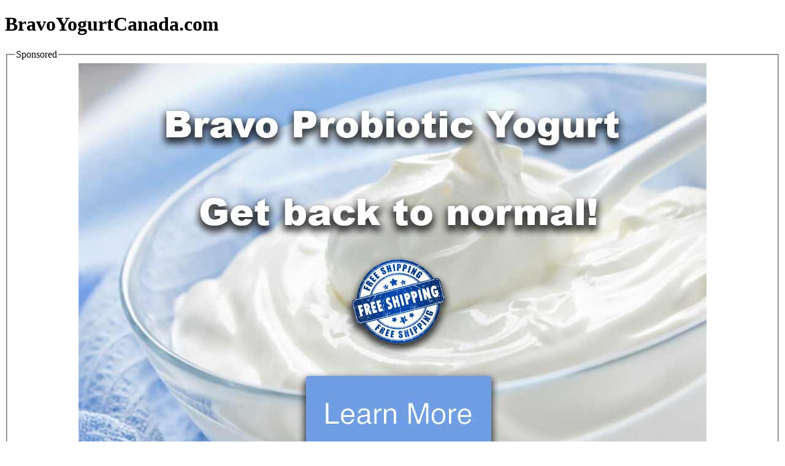

--- FILE ---
content_type: text/html; charset=UTF-8
request_url: http://bravoyogurtcanada.com/bravo-yogurt-Greenwood-BC.php
body_size: 87870
content:
<!DOCTYPE html>
<html lang="en">

<head>
<title>Bravo Yogurt Greenwood BC | bravocanada.com</title>
<link rel="canonical" href="http://bravocanada.com/bravo-yogurt-Greenwood-BC.php"/>
<meta name="description" content="Bravo Yogurt Greenwood BC  | bravocanada.com ">
<meta name="keywords" content="Bravo Yogurt Greenwood BC ">


<meta http-equiv="x-ua-compatible" content="IE=edge" />
<meta name="viewport" content="initial-scale=1.0, maximum-scale=1.0, minimum-scale=1.0, user-scalable=no">
<meta name="apple-mobile-web-app-capable" content="yes">
<meta name="apple-touch-fullscreen" content="yes">
 
<script type='text/javascript' src='theme/js/jquery-3.2.1.min.js'></script>
<link href="theme/css/global.css" rel="stylesheet" type="text/css">


<script src="theme/js/velocity.min.js"></script>
<script src="theme/js/hammer.min.js"></script>
<script src="theme/js/muuri.min.js"></script>


<!-- Global site tag (gtag.js) - Google Analytics -->
<script async src="https://www.googletagmanager.com/gtag/js?id=UA-114163311-1"></script>
<script>
  window.dataLayer = window.dataLayer || [];
  function gtag(){dataLayer.push(arguments);}
  gtag('js', new Date());
  gtag('config', 'UA-114163311-1');
</script>
</head>
<body>
<a href="#" id="open-left"></a>
<h1>BravoYogurtCanada.com</h1>
<fieldset>
<legend>Sponsored</legend>
<center>
<a href="https://www.bravo-probiotic-yogurt.com/product/bravo-probiotic-yogurt-13-kit" rel="nofollow"><img src="theme/image/bravo.jpg" alt="Bravo Probiotic Yogurt - Free Shipping" style="width:100%;max-width:1024px"></a>
</center>
</fieldset>
<h1>Bravo Yogurt Greenwood BC</h1>
<div class=navContainer>
<div class="nav_content2">
<table><tr><td>
<input class="control-field search-field form-control " type="text" name="search" placeholder="Search..." /></td><td>
<ul class="navigation">
<li><a href="index.php">Home</a></li>
<li><a href="http://bravoyogurtcanada.com/bravo-canada.php">Bravo Canada</a></li>
<li><a href="http://bravoyogurtcanada.com/canada-bravo.php">Canada Bravo</a></li>
<li><a href="http://bravoyogurtcanada.com/bravo-canadian.php">Bravo Canadian</a></li>
<li><a href="http://bravoyogurtcanada.com/canadian-bravo.php">Canadian Bravo</a></li>
<li><a href="http://bravoyogurtcanada.com/probiotic-canada.php">Probiotic Canada</a></li>
<li><a href="http://bravoyogurtcanada.com/canada-probiotic.php">Canada Probiotic</a></li>
<li><a href="http://bravoyogurtcanada.com/probiotic-canadian.php">Probiotic Canadian</a></li>
<li><a href="http://bravoyogurtcanada.com/canadian-probiotic.php">Canadian Probiotic</a></li>
<li><a href="http://bravoyogurtcanada.com/probiotics-canada.php">Probiotics Canada</a></li>
<li><a href="http://bravoyogurtcanada.com/canada-probiotics.php">Canada Probiotics</a></li>
<li><a href="http://bravoyogurtcanada.com/probiotics-canadian.php">Probiotics Canadian</a></li>
<li><a href="http://bravoyogurtcanada.com/canadian-probiotics.php">Canadian Probiotics</a></li>
<li><a href="http://bravoyogurtcanada.com/bravo-3-anodes-canada.php">Bravo 3 Anodes Canada</a></li>
<li><a href="http://bravoyogurtcanada.com/bravo-probiotic-in-canada.php">Bravo Probiotic In Canada</a></li>
<li><a href="http://bravoyogurtcanada.com/bravo-nutrition-canada.php">Bravo Nutrition Canada</a></li>
<li><a href="http://bravoyogurtcanada.com/bravo-probiotic-canada.php">Bravo Probiotic Canada</a></li>
<li><a href="http://bravoyogurtcanada.com/bravo-products-canada.php">Bravo Products Canada</a></li>
<li><a href="http://bravoyogurtcanada.com/bravo-yogurt-canada.php">Bravo Yogurt Canada</a></li>
<li><a href="http://bravoyogurtcanada.com/bravosolution-canada.php">Bravosolution Canada</a></li>
<li><a href="http://bravoyogurtcanada.com/bravo-probiotic-yogurt-canada.php">Bravo Probiotic Yogurt Canada</a></li>
<li><a href="http://bravoyogurtcanada.com/probiotic-canada-reviews.php">Probiotic Canada Reviews</a></li>
<li><a href="http://bravoyogurtcanada.com/canada-probiotic-yogurt.php">Canada Probiotic Yogurt</a></li>
<li><a href="http://bravoyogurtcanada.com/canada-probiotic-guide.php">Canada Probiotic Guide</a></li>
<li><a href="http://bravoyogurtcanada.com/canada-probiotic-guidelines.php">Canada Probiotic Guidelines</a></li>
<li><a href="http://bravoyogurtcanada.com/canada-probiotic-monograph.php">Canada Probiotic Monograph</a></li>
<li><a href="http://bravoyogurtcanada.com/align-probiotic-canada.php">Align Probiotic Canada</a></li>
<li><a href="http://bravoyogurtcanada.com/probiotic-supplements-canada.php">Probiotic Supplements Canada</a></li>
<li><a href="http://bravoyogurtcanada.com/probiotic-pills-canada.php">Probiotic Pills Canada</a></li>
<li><a href="http://bravoyogurtcanada.com/culturelle-probiotic-canada.php">Culturelle Probiotic Canada</a></li>
<li><a href="http://bravoyogurtcanada.com/probiotic-miracle-canada.php">Probiotic Miracle Canada</a></li>
<li><a href="http://bravoyogurtcanada.com/vsl3-probiotic-canada.php">Vsl3 Probiotic Canada</a></li>
<li><a href="http://bravoyogurtcanada.com/infant-probiotic-canada.php">Infant Probiotic Canada</a></li>
<li><a href="http://bravoyogurtcanada.com/probiotic-powder-canada.php">Probiotic Powder Canada</a></li>
<li><a href="http://bravoyogurtcanada.com/probiotic-drinks-canada.php">Probiotic Drinks Canada</a></li>
<li><a href="http://bravoyogurtcanada.com/probiotic-walmart-canada.php">Probiotic Walmart Canada</a></li>
<li><a href="http://bravoyogurtcanada.com/florastor-probiotic-canada.php">Florastor Probiotic Canada</a></li>
<li><a href="http://bravoyogurtcanada.com/probiotic-costco-canada.php">Probiotic Costco Canada</a></li>
<li><a href="http://bravoyogurtcanada.com/probiotic-gummies-canada.php">Probiotic Gummies Canada</a></li>
<li><a href="http://bravoyogurtcanada.com/tuzen-probiotic-canada.php">Tuzen Probiotic Canada</a></li>
<li><a href="http://bravoyogurtcanada.com/probiotic-america-canada.php">Probiotic America Canada</a></li>
<li><a href="http://bravoyogurtcanada.com/probiotic-acidophilus-canada.php">Probiotic Acidophilus Canada</a></li>
<li><a href="http://bravoyogurtcanada.com/align-probiotic-canada-costco.php">Align Probiotic Canada Costco</a></li>
<li><a href="http://bravoyogurtcanada.com/align-probiotic-canada-where-to-buy.php">Align Probiotic Canada Where To Buy</a></li>
<li><a href="http://bravoyogurtcanada.com/align-probiotic-canada-coupons.php">Align Probiotic Canada Coupons</a></li>
<li><a href="http://bravoyogurtcanada.com/align-probiotic-canada-ingredients.php">Align Probiotic Canada Ingredients</a></li>
<li><a href="http://bravoyogurtcanada.com/align-probiotic-canada-shoppers-drug-mart.php">Align Probiotic Canada Shoppers Drug Mart</a></li>
<li><a href="http://bravoyogurtcanada.com/align-probiotic-canada-reviews.php">Align Probiotic Canada Reviews</a></li>
<li><a href="http://bravoyogurtcanada.com/align-probiotic-canada-reviews-side-effects.php">Align Probiotic Canada Reviews Side Effects</a></li>
<li><a href="http://bravoyogurtcanada.com/align-probiotic-canada-francais.php">Align Probiotic Canada Francais</a></li>
<li><a href="http://bravoyogurtcanada.com/probiotic-brands-canada.php">Probiotic Brands Canada</a></li>
<li><a href="http://bravoyogurtcanada.com/probiotic-baby-canada.php">Probiotic Baby Canada</a></li>
<li><a href="http://bravoyogurtcanada.com/probiotic-bread-canada.php">Probiotic Bread Canada</a></li>
<li><a href="http://bravoyogurtcanada.com/probiotic-yogurt-brands-canada.php">Probiotic Yogurt Brands Canada</a></li>
<li><a href="http://bravoyogurtcanada.com/align-probiotic-buy-canada.php">Align Probiotic Buy Canada</a></li>
<li><a href="http://bravoyogurtcanada.com/top-probiotic-brands-canada.php">Top Probiotic Brands Canada</a></li>
<li><a href="http://bravoyogurtcanada.com/good-probiotic-brands-canada.php">Good Probiotic Brands Canada</a></li>
<li><a href="http://bravoyogurtcanada.com/best-probiotic-canada.php">Best Probiotic Canada</a></li>
<li><a href="http://bravoyogurtcanada.com/balanse-probiotic-canada.php">Balanse Probiotic Canada</a></li>
<li><a href="http://bravoyogurtcanada.com/buy-probiotic-canada.php">Buy Probiotic Canada</a></li>
<li><a href="http://bravoyogurtcanada.com/lactobacillus-gasseri-probiotic-brands-canada.php">Lactobacillus Gasseri Probiotic Brands Canada</a></li>
<li><a href="http://bravoyogurtcanada.com/probiotic-powder-for-baby-canada.php">Probiotic Powder For Baby Canada</a></li>
<li><a href="http://bravoyogurtcanada.com/probiotic-capsules-canada.php">Probiotic Capsules Canada</a></li>
<li><a href="http://bravoyogurtcanada.com/probiotic-cleaners-canada.php">Probiotic Cleaners Canada</a></li>
<li><a href="http://bravoyogurtcanada.com/probiotic-coupons-canada.php">Probiotic Coupons Canada</a></li>
<li><a href="http://bravoyogurtcanada.com/probiotic-chart-canada.php">Probiotic Chart Canada</a></li>
<li><a href="http://bravoyogurtcanada.com/probiotic-claim-canada.php">Probiotic Claim Canada</a></li>
<li><a href="http://bravoyogurtcanada.com/probiotic-chocolate-canada.php">Probiotic Chocolate Canada</a></li>
<li><a href="http://bravoyogurtcanada.com/health-canada-probiotic-claims.php">Health Canada Probiotic Claims</a></li>
<li><a href="http://bravoyogurtcanada.com/probiotic-cottage-cheese-canada.php">Probiotic Cottage Cheese Canada</a></li>
<li><a href="http://bravoyogurtcanada.com/vsl3-probiotic-costco-canada.php">Vsl3 Probiotic Costco Canada</a></li>
<li><a href="http://bravoyogurtcanada.com/probiotic-ice-cream-canada.php">Probiotic Ice Cream Canada</a></li>
<li><a href="http://bravoyogurtcanada.com/probiotic-skin-care-canada.php">Probiotic Skin Care Canada</a></li>
<li><a href="http://bravoyogurtcanada.com/best-probiotic-capsules-canada.php">Best Probiotic Capsules Canada</a></li>
<li><a href="http://bravoyogurtcanada.com/probiotic-for-cats-canada.php">Probiotic For Cats Canada</a></li>
<li><a href="http://bravoyogurtcanada.com/cardioviva-probiotic-canada.php">Cardioviva Probiotic Canada</a></li>
<li><a href="http://bravoyogurtcanada.com/custom-probiotic-canada.php">Custom Probiotic Canada</a></li>
<li><a href="http://bravoyogurtcanada.com/probiotic-drops-canada.php">Probiotic Drops Canada</a></li>
<li><a href="http://bravoyogurtcanada.com/biogaia-probiotic-drops-canada.php">Biogaia Probiotic Drops Canada</a></li>
<li><a href="http://bravoyogurtcanada.com/biogaia-probiotic-drops-canada-where-to-buy.php">Biogaia Probiotic Drops Canada Where To Buy</a></li>
<li><a href="http://bravoyogurtcanada.com/probiotic-for-dogs-canada.php">Probiotic For Dogs Canada</a></li>
<li><a href="http://bravoyogurtcanada.com/infant-probiotic-drops-canada.php">Infant Probiotic Drops Canada</a></li>
<li><a href="http://bravoyogurtcanada.com/gerber-probiotic-drops-canada.php">Gerber Probiotic Drops Canada</a></li>
<li><a href="http://bravoyogurtcanada.com/now-probiotic-defense-canada.php">Now Probiotic Defense Canada</a></li>
<li><a href="http://bravoyogurtcanada.com/best-probiotic-drink-canada.php">Best Probiotic Drink Canada</a></li>
<li><a href="http://bravoyogurtcanada.com/elixa-probiotic-canada.php">Elixa Probiotic Canada</a></li>
<li><a href="http://bravoyogurtcanada.com/equate-probiotic-canada.php">Equate Probiotic Canada</a></li>
<li><a href="http://bravoyogurtcanada.com/probiotic-from-canada.php">Probiotic From Canada</a></li>
<li><a href="http://bravoyogurtcanada.com/probiotic-foods-canada.php">Probiotic Foods Canada</a></li>
<li><a href="http://bravoyogurtcanada.com/flora-probiotic-canada.php">Flora Probiotic Canada</a></li>
<li><a href="http://bravoyogurtcanada.com/probiotic-guidelines-canada.php">Probiotic Guidelines Canada</a></li>
<li><a href="http://bravoyogurtcanada.com/probiotic-gum-canada.php">Probiotic Gum Canada</a></li>
<li><a href="http://bravoyogurtcanada.com/probiotic-guide-canada.php">Probiotic Guide Canada</a></li>
<li><a href="http://bravoyogurtcanada.com/probiotic-chewing-gum-canada.php">Probiotic Chewing Gum Canada</a></li>
<li><a href="http://bravoyogurtcanada.com/schiff-probiotic-gummies-canada.php">Schiff Probiotic Gummies Canada</a></li>
<li><a href="http://bravoyogurtcanada.com/gut-pro-probiotic-canada.php">Gut Pro Probiotic Canada</a></li>
<li><a href="http://bravoyogurtcanada.com/good-probiotic-canada.php">Good Probiotic Canada</a></li>
<li><a href="http://bravoyogurtcanada.com/genestra-probiotic-canada.php">Genestra Probiotic Canada</a></li>
<li><a href="http://bravoyogurtcanada.com/gnc-probiotic-canada.php">Gnc Probiotic Canada</a></li>
<li><a href="http://bravoyogurtcanada.com/probiotic-health-canada.php">Probiotic Health Canada</a></li>
<li><a href="http://bravoyogurtcanada.com/probiotic-monograph-health-canada.php">Probiotic Monograph Health Canada</a></li>
<li><a href="http://bravoyogurtcanada.com/probiotic-for-horses-canada.php">Probiotic For Horses Canada</a></li>
<li><a href="http://bravoyogurtcanada.com/probiotic-claims-health-canada.php">Probiotic Claims Health Canada</a></li>
<li><a href="http://bravoyogurtcanada.com/probiotic-in-canada.php">Probiotic In Canada</a></li>
<li><a href="http://bravoyogurtcanada.com/probiotic-infant-canada.php">Probiotic Infant Canada</a></li>
<li><a href="http://bravoyogurtcanada.com/best-probiotic-in-canada.php">Best Probiotic In Canada</a></li>
<li><a href="http://bravoyogurtcanada.com/probiotic-brands-in-canada.php">Probiotic Brands In Canada</a></li>
<li><a href="http://bravoyogurtcanada.com/probiotic-drinks-in-canada.php">Probiotic Drinks In Canada</a></li>
<li><a href="http://bravoyogurtcanada.com/probiotic-supplements-in-canada.php">Probiotic Supplements In Canada</a></li>
<li><a href="http://bravoyogurtcanada.com/probiotic-pills-in-canada.php">Probiotic Pills In Canada</a></li>
<li><a href="http://bravoyogurtcanada.com/probiotic-america-in-canada.php">Probiotic America In Canada</a></li>
<li><a href="http://bravoyogurtcanada.com/align-probiotic-in-canada.php">Align Probiotic In Canada</a></li>
<li><a href="http://bravoyogurtcanada.com/probiotic-companies-in-canada.php">Probiotic Companies In Canada</a></li>
<li><a href="http://bravoyogurtcanada.com/probiotic-yogurts-in-canada.php">Probiotic Yogurts In Canada</a></li>
<li><a href="http://bravoyogurtcanada.com/probiotic-research-in-canada.php">Probiotic Research In Canada</a></li>
<li><a href="http://bravoyogurtcanada.com/probiotic-manufacturers-in-canada.php">Probiotic Manufacturers In Canada</a></li>
<li><a href="http://bravoyogurtcanada.com/probiotic-regulation-in-canada.php">Probiotic Regulation In Canada</a></li>
<li><a href="http://bravoyogurtcanada.com/probiotic-available-in-canada.php">Probiotic Available In Canada</a></li>
<li><a href="http://bravoyogurtcanada.com/probiotic-market-in-canada.php">Probiotic Market In Canada</a></li>
<li><a href="http://bravoyogurtcanada.com/probiotic-supplements-available-in-canada.php">Probiotic Supplements Available In Canada</a></li>
<li><a href="http://bravoyogurtcanada.com/buy-align-probiotic-in-canada.php">Buy Align Probiotic In Canada</a></li>
<li><a href="http://bravoyogurtcanada.com/probiotic-jar-canada.php">Probiotic Jar Canada</a></li>
<li><a href="http://bravoyogurtcanada.com/jamieson-probiotic-canada.php">Jamieson Probiotic Canada</a></li>
<li><a href="http://bravoyogurtcanada.com/probiotic-lab-canada.php">Probiotic Lab Canada</a></li>
<li><a href="http://bravoyogurtcanada.com/liquid-probiotic-canada.php">Liquid Probiotic Canada</a></li>
<li><a href="http://bravoyogurtcanada.com/lgg-probiotic-canada.php">Lgg Probiotic Canada</a></li>
<li><a href="http://bravoyogurtcanada.com/probiotic-manufacturer-canada.php">Probiotic Manufacturer Canada</a></li>
<li><a href="http://bravoyogurtcanada.com/probiotic-multivitamin-canada.php">Probiotic Multivitamin Canada</a></li>
<li><a href="http://bravoyogurtcanada.com/health-canada-probiotic-monograph.php">Health Canada Probiotic Monograph</a></li>
<li><a href="http://bravoyogurtcanada.com/nusentia-probiotic-miracle-canada.php">Nusentia Probiotic Miracle Canada</a></li>
<li><a href="http://bravoyogurtcanada.com/myofusion-probiotic-canada.php">Myofusion Probiotic Canada</a></li>
<li><a href="http://bravoyogurtcanada.com/mutaflor-probiotic-canada.php">Mutaflor Probiotic Canada</a></li>
<li><a href="http://bravoyogurtcanada.com/megaflora-probiotic-canada.php">Megaflora Probiotic Canada</a></li>
<li><a href="http://bravoyogurtcanada.com/now-probiotic-canada.php">Now Probiotic Canada</a></li>
<li><a href="http://bravoyogurtcanada.com/probiotic-drops-for-newborns-canada.php">Probiotic Drops For Newborns Canada</a></li>
<li><a href="http://bravoyogurtcanada.com/oral-probiotic-canada.php">Oral Probiotic Canada</a></li>
<li><a href="http://bravoyogurtcanada.com/online-probiotic-canada.php">Online Probiotic Canada</a></li>
<li><a href="http://bravoyogurtcanada.com/probiotic-pearls-canada.php">Probiotic Pearls Canada</a></li>
<li><a href="http://bravoyogurtcanada.com/probiotic-plus-canada.php">Probiotic Plus Canada</a></li>
<li><a href="http://bravoyogurtcanada.com/probiotic-prescription-canada.php">Probiotic Prescription Canada</a></li>
<li><a href="http://bravoyogurtcanada.com/align-probiotic-price-canada.php">Align Probiotic Price Canada</a></li>
<li><a href="http://bravoyogurtcanada.com/best-probiotic-products-canada.php">Best Probiotic Products Canada</a></li>
<li><a href="http://bravoyogurtcanada.com/hmf-probiotic-powder-canada.php">Hmf Probiotic Powder Canada</a></li>
<li><a href="http://bravoyogurtcanada.com/best-probiotic-pills-canada.php">Best Probiotic Pills Canada</a></li>
<li><a href="http://bravoyogurtcanada.com/probiotic-cleaning-products-canada.php">Probiotic Cleaning Products Canada</a></li>
<li><a href="http://bravoyogurtcanada.com/pb8-probiotic-canada.php">Pb8 Probiotic Canada</a></li>
<li><a href="http://bravoyogurtcanada.com/probaclac-probiotic-canada.php">Probaclac Probiotic Canada</a></li>
<li><a href="http://bravoyogurtcanada.com/purfem-probiotic-canada.php">Purfem Probiotic Canada</a></li>
<li><a href="http://bravoyogurtcanada.com/profase-probiotic-canada.php">Profase Probiotic Canada</a></li>
<li><a href="http://bravoyogurtcanada.com/probiotic-research-canada.php">Probiotic Research Canada</a></li>
<li><a href="http://bravoyogurtcanada.com/probiotic-reviews-canada-2015.php">Probiotic Reviews Canada 2015</a></li>
<li><a href="http://bravoyogurtcanada.com/probiotic-ratings-canada.php">Probiotic Ratings Canada</a></li>
<li><a href="http://bravoyogurtcanada.com/raw-probiotic-canada.php">Raw Probiotic Canada</a></li>
<li><a href="http://bravoyogurtcanada.com/probiotic-supplements-canada-review.php">Probiotic Supplements Canada Review</a></li>
<li><a href="http://bravoyogurtcanada.com/probiotic-soap-canada.php">Probiotic Soap Canada</a></li>
<li><a href="http://bravoyogurtcanada.com/probiotic-sticks-canada.php">Probiotic Sticks Canada</a></li>
<li><a href="http://bravoyogurtcanada.com/probiotic-suppository-canada.php">Probiotic Suppository Canada</a></li>
<li><a href="http://bravoyogurtcanada.com/probiotic-spray-canada.php">Probiotic Spray Canada</a></li>
<li><a href="http://bravoyogurtcanada.com/probiotic-suppliers-canada.php">Probiotic Suppliers Canada</a></li>
<li><a href="http://bravoyogurtcanada.com/probiotic-yogurt-starter-canada.php">Probiotic Yogurt Starter Canada</a></li>
<li><a href="http://bravoyogurtcanada.com/probiotic-toothpaste-canada.php">Probiotic Toothpaste Canada</a></li>
<li><a href="http://bravoyogurtcanada.com/probiotic-tampons-canada.php">Probiotic Tampons Canada</a></li>
<li><a href="http://bravoyogurtcanada.com/probiotic-tablets-canada.php">Probiotic Tablets Canada</a></li>
<li><a href="http://bravoyogurtcanada.com/probiotic-for-toddlers-canada.php">Probiotic For Toddlers Canada</a></li>
<li><a href="http://bravoyogurtcanada.com/threelac-probiotic-canada.php">Threelac Probiotic Canada</a></li>
<li><a href="http://bravoyogurtcanada.com/theralac-probiotic-canada.php">Theralac Probiotic Canada</a></li>
<li><a href="http://bravoyogurtcanada.com/top-probiotic-canada.php">Top Probiotic Canada</a></li>
<li><a href="http://bravoyogurtcanada.com/usana-probiotic-canada.php">Usana Probiotic Canada</a></li>
<li><a href="http://bravoyogurtcanada.com/udo-probiotic-canada.php">Udo Probiotic Canada</a></li>
<li><a href="http://bravoyogurtcanada.com/vegan-probiotic-canada.php">Vegan Probiotic Canada</a></li>
<li><a href="http://bravoyogurtcanada.com/probiotic-pills-walmart-canada.php">Probiotic Pills Walmart Canada</a></li>
<li><a href="http://bravoyogurtcanada.com/culturelle-probiotic-walmart-canada.php">Culturelle Probiotic Walmart Canada</a></li>
<li><a href="http://bravoyogurtcanada.com/probiotic-yogurt-canada.php">Probiotic Yogurt Canada</a></li>
<li><a href="http://bravoyogurtcanada.com/best-probiotic-yogurt-canada.php">Best Probiotic Yogurt Canada</a></li>
<li><a href="http://bravoyogurtcanada.com/probiotic-greek-yogurt-canada.php">Probiotic Greek Yogurt Canada</a></li>
<li><a href="http://bravoyogurtcanada.com/organic-probiotic-yogurt-canada.php">Organic Probiotic Yogurt Canada</a></li>
<li><a href="http://bravoyogurtcanada.com/lactose-free-probiotic-yogurt-canada.php">Lactose Free Probiotic Yogurt Canada</a></li>
<li><a href="http://bravoyogurtcanada.com/sugar-free-probiotic-yogurt-canada.php">Sugar Free Probiotic Yogurt Canada</a></li>
<li><a href="http://bravoyogurtcanada.com/canada-probiotics.php">Canada Probiotics</a></li>
<li><a href="http://bravoyogurtcanada.com/canada-probiotics-regulations.php">Canada Probiotics Regulations</a></li>
<li><a href="http://bravoyogurtcanada.com/probiotics-canada-online.php">Probiotics Canada Online</a></li>
<li><a href="http://bravoyogurtcanada.com/probiotics-canada-health.php">Probiotics Canada Health</a></li>
<li><a href="http://bravoyogurtcanada.com/probiotics-canada-research.php">Probiotics Canada Research</a></li>
<li><a href="http://bravoyogurtcanada.com/costco-canada-probiotics.php">Costco Canada Probiotics</a></li>
<li><a href="http://bravoyogurtcanada.com/health-canada-probiotics-guidance-document.php">Health Canada Probiotics Guidance Document</a></li>
<li><a href="http://bravoyogurtcanada.com/walmart-canada-probiotics.php">Walmart Canada Probiotics</a></li>
<li><a href="http://bravoyogurtcanada.com/gnc-canada-probiotics.php">Gnc Canada Probiotics</a></li>
<li><a href="http://bravoyogurtcanada.com/culturelle-canada-probiotics.php">Culturelle Canada Probiotics</a></li>
<li><a href="http://bravoyogurtcanada.com/canada-am-probiotics.php">Canada Am Probiotics</a></li>
<li><a href="http://bravoyogurtcanada.com/amazon-canada-probiotics.php">Amazon Canada Probiotics</a></li>
<li><a href="http://bravoyogurtcanada.com/harmonium-canada-probiotics.php">Harmonium Canada Probiotics</a></li>
<li><a href="http://bravoyogurtcanada.com/ebay-canada-probiotics.php">Ebay Canada Probiotics</a></li>
<li><a href="http://bravoyogurtcanada.com/costco-canada-align-probiotic.php">Costco Canada Align Probiotic</a></li>
<li><a href="http://bravoyogurtcanada.com/walmart-canada-align-probiotic.php">Walmart Canada Align Probiotic</a></li>
<li><a href="http://bravoyogurtcanada.com/canada-best-probiotic.php">Canada Best Probiotic</a></li>
<li><a href="http://bravoyogurtcanada.com/gnc-canada-probiotic.php">Gnc Canada Probiotic</a></li>
<li><a href="http://bravoyogurtcanada.com/probiotic-canada.php">Probiotic Canada</a></li>
<li><a href="http://bravoyogurtcanada.com/canadian-probiotic-clinical-guide.php">Canadian Probiotic Clinical Guide</a></li>
<li><a href="http://bravoyogurtcanada.com/canadian-probiotic-clinical-guide-2012.php">Canadian Probiotic Clinical Guide 2012</a></li>
<li><a href="http://bravoyogurtcanada.com/canadian-probiotic-manufacturers.php">Canadian Probiotic Manufacturers</a></li>
<li><a href="http://bravoyogurtcanada.com/canadian-probiotic-guidelines.php">Canadian Probiotic Guidelines</a></li>
<li><a href="http://bravoyogurtcanada.com/canadian-probiotic-yogurt-brands.php">Canadian Probiotic Yogurt Brands</a></li>
<li><a href="http://bravoyogurtcanada.com/canadian-probiotic-clinical-guide-2014.php">Canadian Probiotic Clinical Guide 2014</a></li>
<li><a href="http://bravoyogurtcanada.com/prescript-assist-probiotic-canada.php">Prescript Assist Probiotic Canada</a></li>
<li><a href="http://bravoyogurtcanada.com/bio-kult-probiotic-canada.php">Bio Kult Probiotic Canada</a></li>
<li><a href="http://bravoyogurtcanada.com/hmf-intensive-probiotic-canada.php">Hmf Intensive Probiotic Canada</a></li>
<li><a href="http://bravoyogurtcanada.com/canadian-probiotic-guide.php">Canadian Probiotic Guide</a></li>
<li><a href="http://bravoyogurtcanada.com/canadian-probiotics.php">Canadian Probiotics</a></li>
<li><a href="http://bravoyogurtcanada.com/canadian-probiotic-clinical-guide-2015.php">Canadian Probiotic Clinical Guide 2015</a></li>
<li><a href="http://bravoyogurtcanada.com/probiotics-canadian-pediatric-society.php">Probiotics Canadian Pediatric Society</a></li>
<li><a href="http://bravoyogurtcanada.com/best-canadian-probiotic.php">Best Canadian Probiotic</a></li>
<li><a href="http://bravoyogurtcanada.com/top-canadian-probiotics.php">Top Canadian Probiotics</a></li>
<li><a href="http://bravoyogurtcanada.com/canadian-pharmacist-letter-probiotics.php">Canadian Pharmacist Letter Probiotics</a></li>
<li><a href="http://bravoyogurtcanada.com/canadian-probiotic-clinical-guide-2012-edition.php">Canadian Probiotic Clinical Guide 2012 Edition</a></li>
<li><a href="http://bravoyogurtcanada.com/canadian-probiotic-guide-2015.php">Canadian Probiotic Guide 2015</a></li>
<li><a href="http://bravoyogurtcanada.com/canadian-pediatric-society-probiotics.php">Canadian Pediatric Society Probiotics</a></li>
<li><a href="http://bravoyogurtcanada.com/probiotics-canada-2017.php">Probiotics Canada 2017</a></li>
<li><a href="http://bravoyogurtcanada.com/best-probiotics-canada.php">Best Probiotics Canada</a></li>
<li><a href="http://bravoyogurtcanada.com/custom-probiotics-canada.php">Custom Probiotics Canada</a></li>
<li><a href="http://bravoyogurtcanada.com/natren-probiotics-canada.php">Natren Probiotics Canada</a></li>
<li><a href="http://bravoyogurtcanada.com/baby-probiotics-canada.php">Baby Probiotics Canada</a></li>
<li><a href="http://bravoyogurtcanada.com/probiotics-supplements-canada.php">Probiotics Supplements Canada</a></li>
<li><a href="http://bravoyogurtcanada.com/optibac-probiotics-canada.php">Optibac Probiotics Canada</a></li>
<li><a href="http://bravoyogurtcanada.com/vegan-probiotics-canada.php">Vegan Probiotics Canada</a></li>
<li><a href="http://bravoyogurtcanada.com/top-probiotics-canada.php">Top Probiotics Canada</a></li>
<li><a href="http://bravoyogurtcanada.com/costco-probiotics-canada.php">Costco Probiotics Canada</a></li>
<li><a href="http://bravoyogurtcanada.com/liquid-probiotics-canada.php">Liquid Probiotics Canada</a></li>
<li><a href="http://bravoyogurtcanada.com/dog-probiotics-canada.php">Dog Probiotics Canada</a></li>
<li><a href="http://bravoyogurtcanada.com/probiotics-walmart-canada.php">Probiotics Walmart Canada</a></li>
<li><a href="http://bravoyogurtcanada.com/prescription-probiotics-canada.php">Prescription Probiotics Canada</a></li>
<li><a href="http://bravoyogurtcanada.com/oral-probiotics-canada.php">Oral Probiotics Canada</a></li>
<li><a href="http://bravoyogurtcanada.com/now-probiotics-canada.php">Now Probiotics Canada</a></li>
<li><a href="http://bravoyogurtcanada.com/probiotics-amazon-canada.php">Probiotics Amazon Canada</a></li>
<li><a href="http://bravoyogurtcanada.com/probiotics-for-adults-canada.php">Probiotics For Adults Canada</a></li>
<li><a href="http://bravoyogurtcanada.com/align-probiotics-canada.php">Align Probiotics Canada</a></li>
<li><a href="http://bravoyogurtcanada.com/probiotics-brands-canada.php">Probiotics Brands Canada</a></li>
<li><a href="http://bravoyogurtcanada.com/probiotics-baby-canada.php">Probiotics Baby Canada</a></li>
<li><a href="http://bravoyogurtcanada.com/buy-probiotics-canada.php">Buy Probiotics Canada</a></li>
<li><a href="http://bravoyogurtcanada.com/best-probiotics-canada-2015.php">Best Probiotics Canada 2015</a></li>
<li><a href="http://bravoyogurtcanada.com/bravo-probiotics-canada.php">Bravo Probiotics Canada</a></li>
<li><a href="http://bravoyogurtcanada.com/biogaia-probiotics-canada.php">Biogaia Probiotics Canada</a></li>
<li><a href="http://bravoyogurtcanada.com/probiotics-costco-canada.php">Probiotics Costco Canada</a></li>
<li><a href="http://bravoyogurtcanada.com/probiotics-for-cats-canada.php">Probiotics For Cats Canada</a></li>
<li><a href="http://bravoyogurtcanada.com/align-probiotics-costco-canada.php">Align Probiotics Costco Canada</a></li>
<li><a href="http://bravoyogurtcanada.com/culturelle-probiotics-canada.php">Culturelle Probiotics Canada</a></li>
<li><a href="http://bravoyogurtcanada.com/complete-probiotics-canada.php">Complete Probiotics Canada</a></li>
<li><a href="http://bravoyogurtcanada.com/chewable-probiotics-canada.php">Chewable Probiotics Canada</a></li>
<li><a href="http://bravoyogurtcanada.com/canine-probiotics-canada.php">Canine Probiotics Canada</a></li>
<li><a href="http://bravoyogurtcanada.com/cheap-probiotics-canada.php">Cheap Probiotics Canada</a></li>
<li><a href="http://bravoyogurtcanada.com/canada-probiotics-compared.php">Canada Probiotics Compared</a></li>
<li><a href="http://bravoyogurtcanada.com/chicken-probiotics-canada.php">Chicken Probiotics Canada</a></li>
<li><a href="http://bravoyogurtcanada.com/probiotics-drugstore-canada.php">Probiotics Drugstore Canada</a></li>
<li><a href="http://bravoyogurtcanada.com/equine-probiotics-canada.php">Equine Probiotics Canada</a></li>
<li><a href="http://bravoyogurtcanada.com/probiotics-from-canada.php">Probiotics From Canada</a></li>
<li><a href="http://bravoyogurtcanada.com/flora-probiotics-canada.php">Flora Probiotics Canada</a></li>
<li><a href="http://bravoyogurtcanada.com/best-probiotics-in-canada-for-ibs.php">Best Probiotics In Canada For Ibs</a></li>
<li><a href="http://bravoyogurtcanada.com/probiotics-guide-canada.php">Probiotics Guide Canada</a></li>
<li><a href="http://bravoyogurtcanada.com/probiotics-guidelines-canada.php">Probiotics Guidelines Canada</a></li>
<li><a href="http://bravoyogurtcanada.com/genestra-probiotics-canada.php">Genestra Probiotics Canada</a></li>
<li><a href="http://bravoyogurtcanada.com/gnc-probiotics-canada.php">Gnc Probiotics Canada</a></li>
<li><a href="http://bravoyogurtcanada.com/good-probiotics-canada.php">Good Probiotics Canada</a></li>
<li><a href="http://bravoyogurtcanada.com/probiotics-for-horses-canada.php">Probiotics For Horses Canada</a></li>
<li><a href="http://bravoyogurtcanada.com/probiotics-monograph-health-canada.php">Probiotics Monograph Health Canada</a></li>
<li><a href="http://bravoyogurtcanada.com/hmf-probiotics-canada.php">Hmf Probiotics Canada</a></li>
<li><a href="http://bravoyogurtcanada.com/harmonium-probiotics-canada.php">Harmonium Probiotics Canada</a></li>
<li><a href="http://bravoyogurtcanada.com/probiotics-in-food-health-canada.php">Probiotics In Food Health Canada</a></li>
<li><a href="http://bravoyogurtcanada.com/probiotics-in-canada.php">Probiotics In Canada</a></li>
<li><a href="http://bravoyogurtcanada.com/probiotics-in-canada-2015.php">Probiotics In Canada 2015</a></li>
<li><a href="http://bravoyogurtcanada.com/best-probiotics-in-canada.php">Best Probiotics In Canada</a></li>
<li><a href="http://bravoyogurtcanada.com/probiotics-for-ibs-canada.php">Probiotics For Ibs Canada</a></li>
<li><a href="http://bravoyogurtcanada.com/probiotics-available-in-canada.php">Probiotics Available In Canada</a></li>
<li><a href="http://bravoyogurtcanada.com/perfect-probiotics-in-canada.php">Perfect Probiotics In Canada</a></li>
<li><a href="http://bravoyogurtcanada.com/probiotics-for-infants-canada.php">Probiotics For Infants Canada</a></li>
<li><a href="http://bravoyogurtcanada.com/top-probiotics-in-canada.php">Top Probiotics In Canada</a></li>
<li><a href="http://bravoyogurtcanada.com/probiotics-made-in-canada.php">Probiotics Made In Canada</a></li>
<li><a href="http://bravoyogurtcanada.com/probiotics-supplements-in-canada.php">Probiotics Supplements In Canada</a></li>
<li><a href="http://bravoyogurtcanada.com/natren-probiotics-in-canada.php">Natren Probiotics In Canada</a></li>
<li><a href="http://bravoyogurtcanada.com/importing-probiotics-into-canada.php">Importing Probiotics Into Canada</a></li>
<li><a href="http://bravoyogurtcanada.com/probiotics-brands-in-canada.php">Probiotics Brands In Canada</a></li>
<li><a href="http://bravoyogurtcanada.com/optibac-probiotics-in-canada.php">Optibac Probiotics In Canada</a></li>
<li><a href="http://bravoyogurtcanada.com/probiotics-market-in-canada.php">Probiotics Market In Canada</a></li>
<li><a href="http://bravoyogurtcanada.com/probiotics-products-in-canada.php">Probiotics Products In Canada</a></li>
<li><a href="http://bravoyogurtcanada.com/oral-probiotics-in-canada.php">Oral Probiotics In Canada</a></li>
<li><a href="http://bravoyogurtcanada.com/pearl-probiotics-in-canada.php">Pearl Probiotics In Canada</a></li>
<li><a href="http://bravoyogurtcanada.com/guide-to-probiotics-in-canada.php">Guide To Probiotics In Canada</a></li>
<li><a href="http://bravoyogurtcanada.com/jarrow-probiotics-canada.php">Jarrow Probiotics Canada</a></li>
<li><a href="http://bravoyogurtcanada.com/jamieson-probiotics-canada.php">Jamieson Probiotics Canada</a></li>
<li><a href="http://bravoyogurtcanada.com/kendy-probiotics-canada.php">Kendy Probiotics Canada</a></li>
<li><a href="http://bravoyogurtcanada.com/klaire-probiotics-canada.php">Klaire Probiotics Canada</a></li>
<li><a href="http://bravoyogurtcanada.com/live-probiotics-canada.php">Live Probiotics Canada</a></li>
<li><a href="http://bravoyogurtcanada.com/health-canada-probiotics-monograph.php">Health Canada Probiotics Monograph</a></li>
<li><a href="http://bravoyogurtcanada.com/metagenics-probiotics-canada.php">Metagenics Probiotics Canada</a></li>
<li><a href="http://bravoyogurtcanada.com/canada-monograph-probiotics.php">Canada Monograph Probiotics</a></li>
<li><a href="http://bravoyogurtcanada.com/nova-probiotics-canada.php">Nova Probiotics Canada</a></li>
<li><a href="http://bravoyogurtcanada.com/nutriclean-probiotics-canada.php">Nutriclean Probiotics Canada</a></li>
<li><a href="http://bravoyogurtcanada.com/probiotics-dietitians-of-canada.php">Probiotics Dietitians Of Canada</a></li>
<li><a href="http://bravoyogurtcanada.com/ohhira-probiotics-canada.php">Ohhira Probiotics Canada</a></li>
<li><a href="http://bravoyogurtcanada.com/optima-probiotics-canada.php">Optima Probiotics Canada</a></li>
<li><a href="http://bravoyogurtcanada.com/probiotics-products-canada.php">Probiotics Products Canada</a></li>
<li><a href="http://bravoyogurtcanada.com/probiotics-pills-canada.php">Probiotics Pills Canada</a></li>
<li><a href="http://bravoyogurtcanada.com/probiotics-for-pets-canada.php">Probiotics For Pets Canada</a></li>
<li><a href="http://bravoyogurtcanada.com/pb8-probiotics-canada.php">Pb8 Probiotics Canada</a></li>
<li><a href="http://bravoyogurtcanada.com/pearls-probiotics-canada.php">Pearls Probiotics Canada</a></li>
<li><a href="http://bravoyogurtcanada.com/phillips-probiotics-canada.php">Phillips Probiotics Canada</a></li>
<li><a href="http://bravoyogurtcanada.com/perfect-probiotics-canada.php">Perfect Probiotics Canada</a></li>
<li><a href="http://bravoyogurtcanada.com/progressive-probiotics-canada.php">Progressive Probiotics Canada</a></li>
<li><a href="http://bravoyogurtcanada.com/pure-probiotics-canada.php">Pure Probiotics Canada</a></li>
<li><a href="http://bravoyogurtcanada.com/proven-probiotics-canada.php">Proven Probiotics Canada</a></li>
<li><a href="http://bravoyogurtcanada.com/quality-probiotics-canada.php">Quality Probiotics Canada</a></li>
<li><a href="http://bravoyogurtcanada.com/probiotics-reviews-canada.php">Probiotics Reviews Canada</a></li>
<li><a href="http://bravoyogurtcanada.com/raw-probiotics-canada.php">Raw Probiotics Canada</a></li>
<li><a href="http://bravoyogurtcanada.com/refrigerated-probiotics-canada.php">Refrigerated Probiotics Canada</a></li>
<li><a href="http://bravoyogurtcanada.com/sbo-probiotics-canada.php">Sbo Probiotics Canada</a></li>
<li><a href="http://bravoyogurtcanada.com/scd-probiotics-canada.php">Scd Probiotics Canada</a></li>
<li><a href="http://bravoyogurtcanada.com/probiotics-sold-in-canada.php">Probiotics Sold In Canada</a></li>
<li><a href="http://bravoyogurtcanada.com/soil-probiotics-canada.php">Soil Probiotics Canada</a></li>
<li><a href="http://bravoyogurtcanada.com/probiotiques-sante-canada.php">Probiotiques Sante Canada</a></li>
<li><a href="http://bravoyogurtcanada.com/probiotics-for-toddlers-canada.php">Probiotics For Toddlers Canada</a></li>
<li><a href="http://bravoyogurtcanada.com/therabreath-probiotics-canada.php">Therabreath Probiotics Canada</a></li>
<li><a href="http://bravoyogurtcanada.com/canada-best-probiotics.php">Canada Best Probiotics</a></li>
<li><a href="http://bravoyogurtcanada.com/popeye-canada-probiotics.php">Popeye Canada Probiotics</a></li>
<li><a href="http://bravoyogurtcanada.com/health-canada-approved-probiotics.php">Health Canada Approved Probiotics</a></li>
<li><a href="http://bravoyogurtcanada.com/health-canada-and-probiotics.php">Health Canada And Probiotics</a></li>
<li><a href="http://bravoyogurtcanada.com/health-canada-database-probiotics.php">Health Canada Database Probiotics</a></li>
<li><a href="http://bravoyogurtcanada.com/canada-probiotics-guide.php">Canada Probiotics Guide</a></li>
<li><a href="http://bravoyogurtcanada.com/probiotics-canada.php">Probiotics Canada</a></li>
<li><a href="http://bravoyogurtcanada.com/canadian-probiotics-guide.php">Canadian Probiotics Guide</a></li>
<li><a href="http://bravoyogurtcanada.com/best-canadian-probiotics.php">Best Canadian Probiotics</a></li>
<li><a href="http://bravoyogurtcanada.com/soil-based-probiotics-canada.php">Soil Based Probiotics Canada</a></li>
<li><a href="http://bravoyogurtcanada.com/dr-ohhira-s-probiotics-canada.php">Dr Ohhira's Probiotics Canada</a></li>
<li><a href="http://bravoyogurtcanada.com/renew-life-probiotics-canada.php">Renew Life Probiotics Canada</a></li>
<li><a href="http://bravoyogurtcanada.com/canadian-pediatric-society-and-probiotics.php">Canadian Pediatric Society And Probiotics</a></li>
<li><a href="http://bravoyogurtcanada.com/canadian-pediatric-society-infant-probiotics.php">Canadian Pediatric Society Infant Probiotics</a></li>
<li><a href="http://bravoyogurtcanada.com/best-canadian-made-probiotics.php">Best Canadian Made Probiotics</a></li>
<li><a href="http://bravoyogurtcanada.com/real-canadian-superstore-probiotics.php">Real Canadian Superstore Probiotics</a></li>
<li><a href="http://bravoyogurtcanada.com/probiotics-Airdrie-AB.php">Probiotics Airdrie AB</a></li>
<li><a href="http://bravoyogurtcanada.com/probiotics-Brooks-AB.php">Probiotics Brooks AB</a></li>
<li><a href="http://bravoyogurtcanada.com/probiotics-Calgary-AB.php">Probiotics Calgary AB</a></li>
<li><a href="http://bravoyogurtcanada.com/probiotics-Camrose-AB.php">Probiotics Camrose AB</a></li>
<li><a href="http://bravoyogurtcanada.com/probiotics-Chestermere-AB.php">Probiotics Chestermere AB</a></li>
<li><a href="http://bravoyogurtcanada.com/probiotics-Cold-Lake-AB.php">Probiotics Cold Lake AB</a></li>
<li><a href="http://bravoyogurtcanada.com/probiotics-Edmonton-AB.php">Probiotics Edmonton AB</a></li>
<li><a href="http://bravoyogurtcanada.com/probiotics-Fort-Saskatchewan-AB.php">Probiotics Fort Saskatchewan AB</a></li>
<li><a href="http://bravoyogurtcanada.com/probiotics-Grande-Prairie-AB.php">Probiotics Grande Prairie AB</a></li>
<li><a href="http://bravoyogurtcanada.com/probiotics-Lacombe-AB.php">Probiotics Lacombe AB</a></li>
<li><a href="http://bravoyogurtcanada.com/probiotics-Leduc-AB.php">Probiotics Leduc AB</a></li>
<li><a href="http://bravoyogurtcanada.com/probiotics-Lethbridge-AB.php">Probiotics Lethbridge AB</a></li>
<li><a href="http://bravoyogurtcanada.com/probiotics-Lloydminster-AB.php">Probiotics Lloydminster AB</a></li>
<li><a href="http://bravoyogurtcanada.com/probiotics-Medicine-Hat-AB.php">Probiotics Medicine Hat AB</a></li>
<li><a href="http://bravoyogurtcanada.com/probiotics-Red-Deer-AB.php">Probiotics Red Deer AB</a></li>
<li><a href="http://bravoyogurtcanada.com/probiotics-Spruce-Grove-AB.php">Probiotics Spruce Grove AB</a></li>
<li><a href="http://bravoyogurtcanada.com/probiotics-St--Albert-AB.php">Probiotics St. Albert AB</a></li>
<li><a href="http://bravoyogurtcanada.com/probiotics-Wetaskiwin-AB.php">Probiotics Wetaskiwin AB</a></li>
<li><a href="http://bravoyogurtcanada.com/probiotics-Abbotsford-BC.php">Probiotics Abbotsford BC</a></li>
<li><a href="http://bravoyogurtcanada.com/probiotics-Armstrong-BC.php">Probiotics Armstrong BC</a></li>
<li><a href="http://bravoyogurtcanada.com/probiotics-Burnaby-BC.php">Probiotics Burnaby BC</a></li>
<li><a href="http://bravoyogurtcanada.com/probiotics-Campbell-River-BC.php">Probiotics Campbell River BC</a></li>
<li><a href="http://bravoyogurtcanada.com/probiotics-Castlegar-BC.php">Probiotics Castlegar BC</a></li>
<li><a href="http://bravoyogurtcanada.com/probiotics-Chilliwack-BC.php">Probiotics Chilliwack BC</a></li>
<li><a href="http://bravoyogurtcanada.com/probiotics-Colwood-BC.php">Probiotics Colwood BC</a></li>
<li><a href="http://bravoyogurtcanada.com/probiotics-Coquitlam-BC.php">Probiotics Coquitlam BC</a></li>
<li><a href="http://bravoyogurtcanada.com/probiotics-Courtenay-BC.php">Probiotics Courtenay BC</a></li>
<li><a href="http://bravoyogurtcanada.com/probiotics-Cranbrook-BC.php">Probiotics Cranbrook BC</a></li>
<li><a href="http://bravoyogurtcanada.com/probiotics-Dawson-Creek-BC.php">Probiotics Dawson Creek BC</a></li>
<li><a href="http://bravoyogurtcanada.com/probiotics-Delta-BC.php">Probiotics Delta BC</a></li>
<li><a href="http://bravoyogurtcanada.com/probiotics-Duncan-BC.php">Probiotics Duncan BC</a></li>
<li><a href="http://bravoyogurtcanada.com/probiotics-Enderby-BC.php">Probiotics Enderby BC</a></li>
<li><a href="http://bravoyogurtcanada.com/probiotics-Fernie-BC.php">Probiotics Fernie BC</a></li>
<li><a href="http://bravoyogurtcanada.com/probiotics-Fort-St--John-BC.php">Probiotics Fort St. John BC</a></li>
<li><a href="http://bravoyogurtcanada.com/probiotics-Grand-Forks-BC.php">Probiotics Grand Forks BC</a></li>
<li><a href="http://bravoyogurtcanada.com/probiotics-Greenwood-BC.php">Probiotics Greenwood BC</a></li>
<li><a href="http://bravoyogurtcanada.com/probiotics-Kamloops-BC.php">Probiotics Kamloops BC</a></li>
<li><a href="http://bravoyogurtcanada.com/probiotics-Kelowna-BC.php">Probiotics Kelowna BC</a></li>
<li><a href="http://bravoyogurtcanada.com/probiotics-Kimberley-BC.php">Probiotics Kimberley BC</a></li>
<li><a href="http://bravoyogurtcanada.com/probiotics-Langford-BC.php">Probiotics Langford BC</a></li>
<li><a href="http://bravoyogurtcanada.com/probiotics-Langley-BC.php">Probiotics Langley BC</a></li>
<li><a href="http://bravoyogurtcanada.com/probiotics-Maple-Ridge-BC.php">Probiotics Maple Ridge BC</a></li>
<li><a href="http://bravoyogurtcanada.com/probiotics-Merritt-BC.php">Probiotics Merritt BC</a></li>
<li><a href="http://bravoyogurtcanada.com/probiotics-Nanaimo-BC.php">Probiotics Nanaimo BC</a></li>
<li><a href="http://bravoyogurtcanada.com/probiotics-Nelson-BC.php">Probiotics Nelson BC</a></li>
<li><a href="http://bravoyogurtcanada.com/probiotics-New-Westminster-BC.php">Probiotics New Westminster BC</a></li>
<li><a href="http://bravoyogurtcanada.com/probiotics-North-Vancouver-BC.php">Probiotics North Vancouver BC</a></li>
<li><a href="http://bravoyogurtcanada.com/probiotics-Parksville-BC.php">Probiotics Parksville BC</a></li>
<li><a href="http://bravoyogurtcanada.com/probiotics-Penticton-BC.php">Probiotics Penticton BC</a></li>
<li><a href="http://bravoyogurtcanada.com/probiotics-Pitt-Meadows-BC.php">Probiotics Pitt Meadows BC</a></li>
<li><a href="http://bravoyogurtcanada.com/probiotics-Port-Alberni-BC.php">Probiotics Port Alberni BC</a></li>
<li><a href="http://bravoyogurtcanada.com/probiotics-Port-Coquitlam-BC.php">Probiotics Port Coquitlam BC</a></li>
<li><a href="http://bravoyogurtcanada.com/probiotics-Port-Moody-BC.php">Probiotics Port Moody BC</a></li>
<li><a href="http://bravoyogurtcanada.com/probiotics-Powell-River-BC.php">Probiotics Powell River BC</a></li>
<li><a href="http://bravoyogurtcanada.com/probiotics-Prince-George-BC.php">Probiotics Prince George BC</a></li>
<li><a href="http://bravoyogurtcanada.com/probiotics-Prince-Rupert-BC.php">Probiotics Prince Rupert BC</a></li>
<li><a href="http://bravoyogurtcanada.com/probiotics-Quesnel-BC.php">Probiotics Quesnel BC</a></li>
<li><a href="http://bravoyogurtcanada.com/probiotics-Revelstoke-BC.php">Probiotics Revelstoke BC</a></li>
<li><a href="http://bravoyogurtcanada.com/probiotics-Richmond-BC.php">Probiotics Richmond BC</a></li>
<li><a href="http://bravoyogurtcanada.com/probiotics-Rossland-BC.php">Probiotics Rossland BC</a></li>
<li><a href="http://bravoyogurtcanada.com/probiotics-Salmon-Arm-BC.php">Probiotics Salmon Arm BC</a></li>
<li><a href="http://bravoyogurtcanada.com/probiotics-Surrey-BC.php">Probiotics Surrey BC</a></li>
<li><a href="http://bravoyogurtcanada.com/probiotics-Terrace-BC.php">Probiotics Terrace BC</a></li>
<li><a href="http://bravoyogurtcanada.com/probiotics-Trail-BC.php">Probiotics Trail BC</a></li>
<li><a href="http://bravoyogurtcanada.com/probiotics-Vancouver-BC.php">Probiotics Vancouver BC</a></li>
<li><a href="http://bravoyogurtcanada.com/probiotics-Vernon-BC.php">Probiotics Vernon BC</a></li>
<li><a href="http://bravoyogurtcanada.com/probiotics-Victoria-BC.php">Probiotics Victoria BC</a></li>
<li><a href="http://bravoyogurtcanada.com/probiotics-West-Kelowna-BC.php">Probiotics West Kelowna BC</a></li>
<li><a href="http://bravoyogurtcanada.com/probiotics-White-Rock-BC.php">Probiotics White Rock BC</a></li>
<li><a href="http://bravoyogurtcanada.com/probiotics-Williams-Lake-BC.php">Probiotics Williams Lake BC</a></li>
<li><a href="http://bravoyogurtcanada.com/probiotics-Brandon-MB.php">Probiotics Brandon MB</a></li>
<li><a href="http://bravoyogurtcanada.com/probiotics-Dauphin-MB.php">Probiotics Dauphin MB</a></li>
<li><a href="http://bravoyogurtcanada.com/probiotics-Flin-Flon-MB.php">Probiotics Flin Flon MB</a></li>
<li><a href="http://bravoyogurtcanada.com/probiotics-Morden-MB.php">Probiotics Morden MB</a></li>
<li><a href="http://bravoyogurtcanada.com/probiotics-Portage-la-Prairie-MB.php">Probiotics Portage La Prairie MB</a></li>
<li><a href="http://bravoyogurtcanada.com/probiotics-Selkirk-MB.php">Probiotics Selkirk MB</a></li>
<li><a href="http://bravoyogurtcanada.com/probiotics-Steinbach-MB.php">Probiotics Steinbach MB</a></li>
<li><a href="http://bravoyogurtcanada.com/probiotics-Thompson-MB.php">Probiotics Thompson MB</a></li>
<li><a href="http://bravoyogurtcanada.com/probiotics-Winkler-MB.php">Probiotics Winkler MB</a></li>
<li><a href="http://bravoyogurtcanada.com/probiotics-Winnipeg-MB.php">Probiotics Winnipeg MB</a></li>
<li><a href="http://bravoyogurtcanada.com/probiotics-Bathurst-NB.php">Probiotics Bathurst NB</a></li>
<li><a href="http://bravoyogurtcanada.com/probiotics-Campbellton-NB.php">Probiotics Campbellton NB</a></li>
<li><a href="http://bravoyogurtcanada.com/probiotics-Dieppe-NB.php">Probiotics Dieppe NB</a></li>
<li><a href="http://bravoyogurtcanada.com/probiotics-Edmundston-NB.php">Probiotics Edmundston NB</a></li>
<li><a href="http://bravoyogurtcanada.com/probiotics-Fredericton-NB.php">Probiotics Fredericton NB</a></li>
<li><a href="http://bravoyogurtcanada.com/probiotics-Miramichi-NB.php">Probiotics Miramichi NB</a></li>
<li><a href="http://bravoyogurtcanada.com/probiotics-Moncton-NB.php">Probiotics Moncton NB</a></li>
<li><a href="http://bravoyogurtcanada.com/probiotics-Saint-John-NB.php">Probiotics Saint John NB</a></li>
<li><a href="http://bravoyogurtcanada.com/probiotics-Corner-Brook-NL.php">Probiotics Corner Brook NL</a></li>
<li><a href="http://bravoyogurtcanada.com/probiotics-Mount-Pearl-NL.php">Probiotics Mount Pearl NL</a></li>
<li><a href="http://bravoyogurtcanada.com/probiotics-St--John-s-NL.php">Probiotics St. John's NL</a></li>
<li><a href="http://bravoyogurtcanada.com/probiotics-Barrie-ON.php">Probiotics Barrie ON</a></li>
<li><a href="http://bravoyogurtcanada.com/probiotics-Belleville-ON.php">Probiotics Belleville ON</a></li>
<li><a href="http://bravoyogurtcanada.com/probiotics-Brampton-ON.php">Probiotics Brampton ON</a></li>
<li><a href="http://bravoyogurtcanada.com/probiotics-Brant-ON.php">Probiotics Brant ON</a></li>
<li><a href="http://bravoyogurtcanada.com/probiotics-Brantford-ON.php">Probiotics Brantford ON</a></li>
<li><a href="http://bravoyogurtcanada.com/probiotics-Brockville-ON.php">Probiotics Brockville ON</a></li>
<li><a href="http://bravoyogurtcanada.com/probiotics-Burlington-ON.php">Probiotics Burlington ON</a></li>
<li><a href="http://bravoyogurtcanada.com/probiotics-Cambridge-ON.php">Probiotics Cambridge ON</a></li>
<li><a href="http://bravoyogurtcanada.com/probiotics-Clarence-Rockland-ON.php">Probiotics Clarence-Rockland ON</a></li>
<li><a href="http://bravoyogurtcanada.com/probiotics-Cornwall-ON.php">Probiotics Cornwall ON</a></li>
<li><a href="http://bravoyogurtcanada.com/probiotics-Dryden-ON.php">Probiotics Dryden ON</a></li>
<li><a href="http://bravoyogurtcanada.com/probiotics-Elliot-Lake-ON.php">Probiotics Elliot Lake ON</a></li>
<li><a href="http://bravoyogurtcanada.com/probiotics-Greater-Sudbury-ON.php">Probiotics Greater Sudbury ON</a></li>
<li><a href="http://bravoyogurtcanada.com/probiotics-Guelph-ON.php">Probiotics Guelph ON</a></li>
<li><a href="http://bravoyogurtcanada.com/probiotics-Haldimand-County-ON.php">Probiotics Haldimand County ON</a></li>
<li><a href="http://bravoyogurtcanada.com/probiotics-Hamilton-ON.php">Probiotics Hamilton ON</a></li>
<li><a href="http://bravoyogurtcanada.com/probiotics-Kawartha-Lakes-ON.php">Probiotics Kawartha Lakes ON</a></li>
<li><a href="http://bravoyogurtcanada.com/probiotics-Kenora-ON.php">Probiotics Kenora ON</a></li>
<li><a href="http://bravoyogurtcanada.com/probiotics-Kingston-ON.php">Probiotics Kingston ON</a></li>
<li><a href="http://bravoyogurtcanada.com/probiotics-Kitchener-ON.php">Probiotics Kitchener ON</a></li>
<li><a href="http://bravoyogurtcanada.com/probiotics-London-ON.php">Probiotics London ON</a></li>
<li><a href="http://bravoyogurtcanada.com/probiotics-Markham-ON.php">Probiotics Markham ON</a></li>
<li><a href="http://bravoyogurtcanada.com/probiotics-Mississauga-ON.php">Probiotics Mississauga ON</a></li>
<li><a href="http://bravoyogurtcanada.com/probiotics-Niagara-Falls-ON.php">Probiotics Niagara Falls ON</a></li>
<li><a href="http://bravoyogurtcanada.com/probiotics-Norfolk-County-ON.php">Probiotics Norfolk County ON</a></li>
<li><a href="http://bravoyogurtcanada.com/probiotics-North-Bay-ON.php">Probiotics North Bay ON</a></li>
<li><a href="http://bravoyogurtcanada.com/probiotics-Orillia-ON.php">Probiotics Orillia ON</a></li>
<li><a href="http://bravoyogurtcanada.com/probiotics-Oshawa-ON.php">Probiotics Oshawa ON</a></li>
<li><a href="http://bravoyogurtcanada.com/probiotics-Ottawa-ON.php">Probiotics Ottawa ON</a></li>
<li><a href="http://bravoyogurtcanada.com/probiotics-Owen-Sound-ON.php">Probiotics Owen Sound ON</a></li>
<li><a href="http://bravoyogurtcanada.com/probiotics-Pembroke-ON.php">Probiotics Pembroke ON</a></li>
<li><a href="http://bravoyogurtcanada.com/probiotics-Peterborough-ON.php">Probiotics Peterborough ON</a></li>
<li><a href="http://bravoyogurtcanada.com/probiotics-Pickering-ON.php">Probiotics Pickering ON</a></li>
<li><a href="http://bravoyogurtcanada.com/probiotics-Port-Colborne-ON.php">Probiotics Port Colborne ON</a></li>
<li><a href="http://bravoyogurtcanada.com/probiotics-Prince-Edward-County-ON.php">Probiotics Prince Edward County ON</a></li>
<li><a href="http://bravoyogurtcanada.com/probiotics-Quinte-West-ON.php">Probiotics Quinte West ON</a></li>
<li><a href="http://bravoyogurtcanada.com/probiotics-Sarnia-ON.php">Probiotics Sarnia ON</a></li>
<li><a href="http://bravoyogurtcanada.com/probiotics-Sault-Ste--Marie-ON.php">Probiotics Sault Ste. Marie ON</a></li>
<li><a href="http://bravoyogurtcanada.com/probiotics-St--Catharines-ON.php">Probiotics St. Catharines ON</a></li>
<li><a href="http://bravoyogurtcanada.com/probiotics-St--Thomas-ON.php">Probiotics St. Thomas ON</a></li>
<li><a href="http://bravoyogurtcanada.com/probiotics-Stratford-ON.php">Probiotics Stratford ON</a></li>
<li><a href="http://bravoyogurtcanada.com/probiotics-Temiskaming-Shores-ON.php">Probiotics Temiskaming Shores ON</a></li>
<li><a href="http://bravoyogurtcanada.com/probiotics-Thorold-ON.php">Probiotics Thorold ON</a></li>
<li><a href="http://bravoyogurtcanada.com/probiotics-Thunder-Bay-ON.php">Probiotics Thunder Bay ON</a></li>
<li><a href="http://bravoyogurtcanada.com/probiotics-Timmins-ON.php">Probiotics Timmins ON</a></li>
<li><a href="http://bravoyogurtcanada.com/probiotics-Toronto-ON.php">Probiotics Toronto ON</a></li>
<li><a href="http://bravoyogurtcanada.com/probiotics-Vaughan-ON.php">Probiotics Vaughan ON</a></li>
<li><a href="http://bravoyogurtcanada.com/probiotics-Waterloo-ON.php">Probiotics Waterloo ON</a></li>
<li><a href="http://bravoyogurtcanada.com/probiotics-Welland-ON.php">Probiotics Welland ON</a></li>
<li><a href="http://bravoyogurtcanada.com/probiotics-Windsor-ON.php">Probiotics Windsor ON</a></li>
<li><a href="http://bravoyogurtcanada.com/probiotics-Woodstock-ON.php">Probiotics Woodstock ON</a></li>
<li><a href="http://bravoyogurtcanada.com/bravo-yogurt-Airdrie-AB.php">Bravo Yogurt Airdrie AB</a></li>
<li><a href="http://bravoyogurtcanada.com/bravo-yogurt-Brooks-AB.php">Bravo Yogurt Brooks AB</a></li>
<li><a href="http://bravoyogurtcanada.com/bravo-yogurt-Calgary-AB.php">Bravo Yogurt Calgary AB</a></li>
<li><a href="http://bravoyogurtcanada.com/bravo-yogurt-Camrose-AB.php">Bravo Yogurt Camrose AB</a></li>
<li><a href="http://bravoyogurtcanada.com/bravo-yogurt-Chestermere-AB.php">Bravo Yogurt Chestermere AB</a></li>
<li><a href="http://bravoyogurtcanada.com/bravo-yogurt-Cold-Lake-AB.php">Bravo Yogurt Cold Lake AB</a></li>
<li><a href="http://bravoyogurtcanada.com/bravo-yogurt-Edmonton-AB.php">Bravo Yogurt Edmonton AB</a></li>
<li><a href="http://bravoyogurtcanada.com/bravo-yogurt-Fort-Saskatchewan-AB.php">Bravo Yogurt Fort Saskatchewan AB</a></li>
<li><a href="http://bravoyogurtcanada.com/bravo-yogurt-Grande-Prairie-AB.php">Bravo Yogurt Grande Prairie AB</a></li>
<li><a href="http://bravoyogurtcanada.com/bravo-yogurt-Lacombe-AB.php">Bravo Yogurt Lacombe AB</a></li>
<li><a href="http://bravoyogurtcanada.com/bravo-yogurt-Leduc-AB.php">Bravo Yogurt Leduc AB</a></li>
<li><a href="http://bravoyogurtcanada.com/bravo-yogurt-Lethbridge-AB.php">Bravo Yogurt Lethbridge AB</a></li>
<li><a href="http://bravoyogurtcanada.com/bravo-yogurt-Lloydminster-AB.php">Bravo Yogurt Lloydminster AB</a></li>
<li><a href="http://bravoyogurtcanada.com/bravo-yogurt-Medicine-Hat-AB.php">Bravo Yogurt Medicine Hat AB</a></li>
<li><a href="http://bravoyogurtcanada.com/bravo-yogurt-Red-Deer-AB.php">Bravo Yogurt Red Deer AB</a></li>
<li><a href="http://bravoyogurtcanada.com/bravo-yogurt-Spruce-Grove-AB.php">Bravo Yogurt Spruce Grove AB</a></li>
<li><a href="http://bravoyogurtcanada.com/bravo-yogurt-St--Albert-AB.php">Bravo Yogurt St. Albert AB</a></li>
<li><a href="http://bravoyogurtcanada.com/bravo-yogurt-Wetaskiwin-AB.php">Bravo Yogurt Wetaskiwin AB</a></li>
<li><a href="http://bravoyogurtcanada.com/bravo-yogurt-Abbotsford-BC.php">Bravo Yogurt Abbotsford BC</a></li>
<li><a href="http://bravoyogurtcanada.com/bravo-yogurt-Armstrong-BC.php">Bravo Yogurt Armstrong BC</a></li>
<li><a href="http://bravoyogurtcanada.com/bravo-yogurt-Burnaby-BC.php">Bravo Yogurt Burnaby BC</a></li>
<li><a href="http://bravoyogurtcanada.com/bravo-yogurt-Campbell-River-BC.php">Bravo Yogurt Campbell River BC</a></li>
<li><a href="http://bravoyogurtcanada.com/bravo-yogurt-Castlegar-BC.php">Bravo Yogurt Castlegar BC</a></li>
<li><a href="http://bravoyogurtcanada.com/bravo-yogurt-Chilliwack-BC.php">Bravo Yogurt Chilliwack BC</a></li>
<li><a href="http://bravoyogurtcanada.com/bravo-yogurt-Colwood-BC.php">Bravo Yogurt Colwood BC</a></li>
<li><a href="http://bravoyogurtcanada.com/bravo-yogurt-Coquitlam-BC.php">Bravo Yogurt Coquitlam BC</a></li>
<li><a href="http://bravoyogurtcanada.com/bravo-yogurt-Courtenay-BC.php">Bravo Yogurt Courtenay BC</a></li>
<li><a href="http://bravoyogurtcanada.com/bravo-yogurt-Cranbrook-BC.php">Bravo Yogurt Cranbrook BC</a></li>
<li><a href="http://bravoyogurtcanada.com/bravo-yogurt-Dawson-Creek-BC.php">Bravo Yogurt Dawson Creek BC</a></li>
<li><a href="http://bravoyogurtcanada.com/bravo-yogurt-Delta-BC.php">Bravo Yogurt Delta BC</a></li>
<li><a href="http://bravoyogurtcanada.com/bravo-yogurt-Duncan-BC.php">Bravo Yogurt Duncan BC</a></li>
<li><a href="http://bravoyogurtcanada.com/bravo-yogurt-Enderby-BC.php">Bravo Yogurt Enderby BC</a></li>
<li><a href="http://bravoyogurtcanada.com/bravo-yogurt-Fernie-BC.php">Bravo Yogurt Fernie BC</a></li>
<li><a href="http://bravoyogurtcanada.com/bravo-yogurt-Fort-St--John-BC.php">Bravo Yogurt Fort St. John BC</a></li>
<li><a href="http://bravoyogurtcanada.com/bravo-yogurt-Grand-Forks-BC.php">Bravo Yogurt Grand Forks BC</a></li>
<li><a href="http://bravoyogurtcanada.com/bravo-yogurt-Greenwood-BC.php">Bravo Yogurt Greenwood BC</a></li>
<li><a href="http://bravoyogurtcanada.com/bravo-yogurt-Kamloops-BC.php">Bravo Yogurt Kamloops BC</a></li>
<li><a href="http://bravoyogurtcanada.com/bravo-yogurt-Kelowna-BC.php">Bravo Yogurt Kelowna BC</a></li>
<li><a href="http://bravoyogurtcanada.com/bravo-yogurt-Kimberley-BC.php">Bravo Yogurt Kimberley BC</a></li>
<li><a href="http://bravoyogurtcanada.com/bravo-yogurt-Langford-BC.php">Bravo Yogurt Langford BC</a></li>
<li><a href="http://bravoyogurtcanada.com/bravo-yogurt-Langley-BC.php">Bravo Yogurt Langley BC</a></li>
<li><a href="http://bravoyogurtcanada.com/bravo-yogurt-Maple-Ridge-BC.php">Bravo Yogurt Maple Ridge BC</a></li>
<li><a href="http://bravoyogurtcanada.com/bravo-yogurt-Merritt-BC.php">Bravo Yogurt Merritt BC</a></li>
<li><a href="http://bravoyogurtcanada.com/bravo-yogurt-Nanaimo-BC.php">Bravo Yogurt Nanaimo BC</a></li>
<li><a href="http://bravoyogurtcanada.com/bravo-yogurt-Nelson-BC.php">Bravo Yogurt Nelson BC</a></li>
<li><a href="http://bravoyogurtcanada.com/bravo-yogurt-New-Westminster-BC.php">Bravo Yogurt New Westminster BC</a></li>
<li><a href="http://bravoyogurtcanada.com/bravo-yogurt-North-Vancouver-BC.php">Bravo Yogurt North Vancouver BC</a></li>
<li><a href="http://bravoyogurtcanada.com/bravo-yogurt-Parksville-BC.php">Bravo Yogurt Parksville BC</a></li>
<li><a href="http://bravoyogurtcanada.com/bravo-yogurt-Penticton-BC.php">Bravo Yogurt Penticton BC</a></li>
<li><a href="http://bravoyogurtcanada.com/bravo-yogurt-Pitt-Meadows-BC.php">Bravo Yogurt Pitt Meadows BC</a></li>
<li><a href="http://bravoyogurtcanada.com/bravo-yogurt-Port-Alberni-BC.php">Bravo Yogurt Port Alberni BC</a></li>
<li><a href="http://bravoyogurtcanada.com/bravo-yogurt-Port-Coquitlam-BC.php">Bravo Yogurt Port Coquitlam BC</a></li>
<li><a href="http://bravoyogurtcanada.com/bravo-yogurt-Port-Moody-BC.php">Bravo Yogurt Port Moody BC</a></li>
<li><a href="http://bravoyogurtcanada.com/bravo-yogurt-Powell-River-BC.php">Bravo Yogurt Powell River BC</a></li>
<li><a href="http://bravoyogurtcanada.com/bravo-yogurt-Prince-George-BC.php">Bravo Yogurt Prince George BC</a></li>
<li><a href="http://bravoyogurtcanada.com/bravo-yogurt-Prince-Rupert-BC.php">Bravo Yogurt Prince Rupert BC</a></li>
<li><a href="http://bravoyogurtcanada.com/bravo-yogurt-Quesnel-BC.php">Bravo Yogurt Quesnel BC</a></li>
<li><a href="http://bravoyogurtcanada.com/bravo-yogurt-Revelstoke-BC.php">Bravo Yogurt Revelstoke BC</a></li>
<li><a href="http://bravoyogurtcanada.com/bravo-yogurt-Richmond-BC.php">Bravo Yogurt Richmond BC</a></li>
<li><a href="http://bravoyogurtcanada.com/bravo-yogurt-Rossland-BC.php">Bravo Yogurt Rossland BC</a></li>
<li><a href="http://bravoyogurtcanada.com/bravo-yogurt-Salmon-Arm-BC.php">Bravo Yogurt Salmon Arm BC</a></li>
<li><a href="http://bravoyogurtcanada.com/bravo-yogurt-Surrey-BC.php">Bravo Yogurt Surrey BC</a></li>
<li><a href="http://bravoyogurtcanada.com/bravo-yogurt-Terrace-BC.php">Bravo Yogurt Terrace BC</a></li>
<li><a href="http://bravoyogurtcanada.com/bravo-yogurt-Trail-BC.php">Bravo Yogurt Trail BC</a></li>
<li><a href="http://bravoyogurtcanada.com/bravo-yogurt-Vancouver-BC.php">Bravo Yogurt Vancouver BC</a></li>
<li><a href="http://bravoyogurtcanada.com/bravo-yogurt-Vernon-BC.php">Bravo Yogurt Vernon BC</a></li>
<li><a href="http://bravoyogurtcanada.com/bravo-yogurt-Victoria-BC.php">Bravo Yogurt Victoria BC</a></li>
<li><a href="http://bravoyogurtcanada.com/bravo-yogurt-West-Kelowna-BC.php">Bravo Yogurt West Kelowna BC</a></li>
<li><a href="http://bravoyogurtcanada.com/bravo-yogurt-White-Rock-BC.php">Bravo Yogurt White Rock BC</a></li>
<li><a href="http://bravoyogurtcanada.com/bravo-yogurt-Williams-Lake-BC.php">Bravo Yogurt Williams Lake BC</a></li>
<li><a href="http://bravoyogurtcanada.com/bravo-yogurt-Brandon-MB.php">Bravo Yogurt Brandon MB</a></li>
<li><a href="http://bravoyogurtcanada.com/bravo-yogurt-Dauphin-MB.php">Bravo Yogurt Dauphin MB</a></li>
<li><a href="http://bravoyogurtcanada.com/bravo-yogurt-Flin-Flon-MB.php">Bravo Yogurt Flin Flon MB</a></li>
<li><a href="http://bravoyogurtcanada.com/bravo-yogurt-Morden-MB.php">Bravo Yogurt Morden MB</a></li>
<li><a href="http://bravoyogurtcanada.com/bravo-yogurt-Portage-la-Prairie-MB.php">Bravo Yogurt Portage La Prairie MB</a></li>
<li><a href="http://bravoyogurtcanada.com/bravo-yogurt-Selkirk-MB.php">Bravo Yogurt Selkirk MB</a></li>
<li><a href="http://bravoyogurtcanada.com/bravo-yogurt-Steinbach-MB.php">Bravo Yogurt Steinbach MB</a></li>
<li><a href="http://bravoyogurtcanada.com/bravo-yogurt-Thompson-MB.php">Bravo Yogurt Thompson MB</a></li>
<li><a href="http://bravoyogurtcanada.com/bravo-yogurt-Winkler-MB.php">Bravo Yogurt Winkler MB</a></li>
<li><a href="http://bravoyogurtcanada.com/bravo-yogurt-Winnipeg-MB.php">Bravo Yogurt Winnipeg MB</a></li>
<li><a href="http://bravoyogurtcanada.com/bravo-yogurt-Bathurst-NB.php">Bravo Yogurt Bathurst NB</a></li>
<li><a href="http://bravoyogurtcanada.com/bravo-yogurt-Campbellton-NB.php">Bravo Yogurt Campbellton NB</a></li>
<li><a href="http://bravoyogurtcanada.com/bravo-yogurt-Dieppe-NB.php">Bravo Yogurt Dieppe NB</a></li>
<li><a href="http://bravoyogurtcanada.com/bravo-yogurt-Edmundston-NB.php">Bravo Yogurt Edmundston NB</a></li>
<li><a href="http://bravoyogurtcanada.com/bravo-yogurt-Fredericton-NB.php">Bravo Yogurt Fredericton NB</a></li>
<li><a href="http://bravoyogurtcanada.com/bravo-yogurt-Miramichi-NB.php">Bravo Yogurt Miramichi NB</a></li>
<li><a href="http://bravoyogurtcanada.com/bravo-yogurt-Moncton-NB.php">Bravo Yogurt Moncton NB</a></li>
<li><a href="http://bravoyogurtcanada.com/bravo-yogurt-Saint-John-NB.php">Bravo Yogurt Saint John NB</a></li>
<li><a href="http://bravoyogurtcanada.com/bravo-yogurt-Corner-Brook-NL.php">Bravo Yogurt Corner Brook NL</a></li>
<li><a href="http://bravoyogurtcanada.com/bravo-yogurt-Mount-Pearl-NL.php">Bravo Yogurt Mount Pearl NL</a></li>
<li><a href="http://bravoyogurtcanada.com/bravo-yogurt-St--John-s-NL.php">Bravo Yogurt St. John's NL</a></li>
<li><a href="http://bravoyogurtcanada.com/bravo-yogurt-Barrie-ON.php">Bravo Yogurt Barrie ON</a></li>
<li><a href="http://bravoyogurtcanada.com/bravo-yogurt-Belleville-ON.php">Bravo Yogurt Belleville ON</a></li>
<li><a href="http://bravoyogurtcanada.com/bravo-yogurt-Brampton-ON.php">Bravo Yogurt Brampton ON</a></li>
<li><a href="http://bravoyogurtcanada.com/bravo-yogurt-Brant-ON.php">Bravo Yogurt Brant ON</a></li>
<li><a href="http://bravoyogurtcanada.com/bravo-yogurt-Brantford-ON.php">Bravo Yogurt Brantford ON</a></li>
<li><a href="http://bravoyogurtcanada.com/bravo-yogurt-Brockville-ON.php">Bravo Yogurt Brockville ON</a></li>
<li><a href="http://bravoyogurtcanada.com/bravo-yogurt-Burlington-ON.php">Bravo Yogurt Burlington ON</a></li>
<li><a href="http://bravoyogurtcanada.com/bravo-yogurt-Cambridge-ON.php">Bravo Yogurt Cambridge ON</a></li>
<li><a href="http://bravoyogurtcanada.com/bravo-yogurt-Clarence-Rockland-ON.php">Bravo Yogurt Clarence-Rockland ON</a></li>
<li><a href="http://bravoyogurtcanada.com/bravo-yogurt-Cornwall-ON.php">Bravo Yogurt Cornwall ON</a></li>
<li><a href="http://bravoyogurtcanada.com/bravo-yogurt-Dryden-ON.php">Bravo Yogurt Dryden ON</a></li>
<li><a href="http://bravoyogurtcanada.com/bravo-yogurt-Elliot-Lake-ON.php">Bravo Yogurt Elliot Lake ON</a></li>
<li><a href="http://bravoyogurtcanada.com/bravo-yogurt-Greater-Sudbury-ON.php">Bravo Yogurt Greater Sudbury ON</a></li>
<li><a href="http://bravoyogurtcanada.com/bravo-yogurt-Guelph-ON.php">Bravo Yogurt Guelph ON</a></li>
<li><a href="http://bravoyogurtcanada.com/bravo-yogurt-Haldimand-County-ON.php">Bravo Yogurt Haldimand County ON</a></li>
<li><a href="http://bravoyogurtcanada.com/bravo-yogurt-Hamilton-ON.php">Bravo Yogurt Hamilton ON</a></li>
<li><a href="http://bravoyogurtcanada.com/bravo-yogurt-Kawartha-Lakes-ON.php">Bravo Yogurt Kawartha Lakes ON</a></li>
<li><a href="http://bravoyogurtcanada.com/bravo-yogurt-Kenora-ON.php">Bravo Yogurt Kenora ON</a></li>
<li><a href="http://bravoyogurtcanada.com/bravo-yogurt-Kingston-ON.php">Bravo Yogurt Kingston ON</a></li>
<li><a href="http://bravoyogurtcanada.com/bravo-yogurt-Kitchener-ON.php">Bravo Yogurt Kitchener ON</a></li>
<li><a href="http://bravoyogurtcanada.com/bravo-yogurt-London-ON.php">Bravo Yogurt London ON</a></li>
<li><a href="http://bravoyogurtcanada.com/bravo-yogurt-Markham-ON.php">Bravo Yogurt Markham ON</a></li>
<li><a href="http://bravoyogurtcanada.com/bravo-yogurt-Mississauga-ON.php">Bravo Yogurt Mississauga ON</a></li>
<li><a href="http://bravoyogurtcanada.com/bravo-yogurt-Niagara-Falls-ON.php">Bravo Yogurt Niagara Falls ON</a></li>
<li><a href="http://bravoyogurtcanada.com/bravo-yogurt-Norfolk-County-ON.php">Bravo Yogurt Norfolk County ON</a></li>
<li><a href="http://bravoyogurtcanada.com/bravo-yogurt-North-Bay-ON.php">Bravo Yogurt North Bay ON</a></li>
<li><a href="http://bravoyogurtcanada.com/bravo-yogurt-Orillia-ON.php">Bravo Yogurt Orillia ON</a></li>
<li><a href="http://bravoyogurtcanada.com/bravo-yogurt-Oshawa-ON.php">Bravo Yogurt Oshawa ON</a></li>
<li><a href="http://bravoyogurtcanada.com/bravo-yogurt-Ottawa-ON.php">Bravo Yogurt Ottawa ON</a></li>
<li><a href="http://bravoyogurtcanada.com/bravo-yogurt-Owen-Sound-ON.php">Bravo Yogurt Owen Sound ON</a></li>
<li><a href="http://bravoyogurtcanada.com/bravo-yogurt-Pembroke-ON.php">Bravo Yogurt Pembroke ON</a></li>
<li><a href="http://bravoyogurtcanada.com/bravo-yogurt-Peterborough-ON.php">Bravo Yogurt Peterborough ON</a></li>
<li><a href="http://bravoyogurtcanada.com/bravo-yogurt-Pickering-ON.php">Bravo Yogurt Pickering ON</a></li>
<li><a href="http://bravoyogurtcanada.com/bravo-yogurt-Port-Colborne-ON.php">Bravo Yogurt Port Colborne ON</a></li>
<li><a href="http://bravoyogurtcanada.com/bravo-yogurt-Prince-Edward-County-ON.php">Bravo Yogurt Prince Edward County ON</a></li>
<li><a href="http://bravoyogurtcanada.com/bravo-yogurt-Quinte-West-ON.php">Bravo Yogurt Quinte West ON</a></li>
<li><a href="http://bravoyogurtcanada.com/bravo-yogurt-Sarnia-ON.php">Bravo Yogurt Sarnia ON</a></li>
<li><a href="http://bravoyogurtcanada.com/bravo-yogurt-Sault-Ste--Marie-ON.php">Bravo Yogurt Sault Ste. Marie ON</a></li>
<li><a href="http://bravoyogurtcanada.com/bravo-yogurt-St--Catharines-ON.php">Bravo Yogurt St. Catharines ON</a></li>
<li><a href="http://bravoyogurtcanada.com/bravo-yogurt-St--Thomas-ON.php">Bravo Yogurt St. Thomas ON</a></li>
<li><a href="http://bravoyogurtcanada.com/bravo-yogurt-Stratford-ON.php">Bravo Yogurt Stratford ON</a></li>
<li><a href="http://bravoyogurtcanada.com/bravo-yogurt-Temiskaming-Shores-ON.php">Bravo Yogurt Temiskaming Shores ON</a></li>
<li><a href="http://bravoyogurtcanada.com/bravo-yogurt-Thorold-ON.php">Bravo Yogurt Thorold ON</a></li>
<li><a href="http://bravoyogurtcanada.com/bravo-yogurt-Thunder-Bay-ON.php">Bravo Yogurt Thunder Bay ON</a></li>
<li><a href="http://bravoyogurtcanada.com/bravo-yogurt-Timmins-ON.php">Bravo Yogurt Timmins ON</a></li>
<li><a href="http://bravoyogurtcanada.com/bravo-yogurt-Toronto-ON.php">Bravo Yogurt Toronto ON</a></li>
<li><a href="http://bravoyogurtcanada.com/bravo-yogurt-Vaughan-ON.php">Bravo Yogurt Vaughan ON</a></li>
<li><a href="http://bravoyogurtcanada.com/bravo-yogurt-Waterloo-ON.php">Bravo Yogurt Waterloo ON</a></li>
<li><a href="http://bravoyogurtcanada.com/bravo-yogurt-Welland-ON.php">Bravo Yogurt Welland ON</a></li>
<li><a href="http://bravoyogurtcanada.com/bravo-yogurt-Windsor-ON.php">Bravo Yogurt Windsor ON</a></li>
<li><a href="http://bravoyogurtcanada.com/bravo-yogurt-Woodstock-ON.php">Bravo Yogurt Woodstock ON</a></li>
<li><a href="http://bravoyogurtcanada.com/probiotic-yogurt-Airdrie-AB.php">Probiotic Yogurt Airdrie AB</a></li>
<li><a href="http://bravoyogurtcanada.com/probiotic-yogurt-Brooks-AB.php">Probiotic Yogurt Brooks AB</a></li>
<li><a href="http://bravoyogurtcanada.com/probiotic-yogurt-Calgary-AB.php">Probiotic Yogurt Calgary AB</a></li>
<li><a href="http://bravoyogurtcanada.com/probiotic-yogurt-Camrose-AB.php">Probiotic Yogurt Camrose AB</a></li>
<li><a href="http://bravoyogurtcanada.com/probiotic-yogurt-Chestermere-AB.php">Probiotic Yogurt Chestermere AB</a></li>
<li><a href="http://bravoyogurtcanada.com/probiotic-yogurt-Cold-Lake-AB.php">Probiotic Yogurt Cold Lake AB</a></li>
<li><a href="http://bravoyogurtcanada.com/probiotic-yogurt-Edmonton-AB.php">Probiotic Yogurt Edmonton AB</a></li>
<li><a href="http://bravoyogurtcanada.com/probiotic-yogurt-Fort-Saskatchewan-AB.php">Probiotic Yogurt Fort Saskatchewan AB</a></li>
<li><a href="http://bravoyogurtcanada.com/probiotic-yogurt-Grande-Prairie-AB.php">Probiotic Yogurt Grande Prairie AB</a></li>
<li><a href="http://bravoyogurtcanada.com/probiotic-yogurt-Lacombe-AB.php">Probiotic Yogurt Lacombe AB</a></li>
<li><a href="http://bravoyogurtcanada.com/probiotic-yogurt-Leduc-AB.php">Probiotic Yogurt Leduc AB</a></li>
<li><a href="http://bravoyogurtcanada.com/probiotic-yogurt-Lethbridge-AB.php">Probiotic Yogurt Lethbridge AB</a></li>
<li><a href="http://bravoyogurtcanada.com/probiotic-yogurt-Lloydminster-AB.php">Probiotic Yogurt Lloydminster AB</a></li>
<li><a href="http://bravoyogurtcanada.com/probiotic-yogurt-Medicine-Hat-AB.php">Probiotic Yogurt Medicine Hat AB</a></li>
<li><a href="http://bravoyogurtcanada.com/probiotic-yogurt-Red-Deer-AB.php">Probiotic Yogurt Red Deer AB</a></li>
<li><a href="http://bravoyogurtcanada.com/probiotic-yogurt-Spruce-Grove-AB.php">Probiotic Yogurt Spruce Grove AB</a></li>
<li><a href="http://bravoyogurtcanada.com/probiotic-yogurt-St--Albert-AB.php">Probiotic Yogurt St. Albert AB</a></li>
<li><a href="http://bravoyogurtcanada.com/probiotic-yogurt-Wetaskiwin-AB.php">Probiotic Yogurt Wetaskiwin AB</a></li>
<li><a href="http://bravoyogurtcanada.com/probiotic-yogurt-Abbotsford-BC.php">Probiotic Yogurt Abbotsford BC</a></li>
<li><a href="http://bravoyogurtcanada.com/probiotic-yogurt-Armstrong-BC.php">Probiotic Yogurt Armstrong BC</a></li>
<li><a href="http://bravoyogurtcanada.com/probiotic-yogurt-Burnaby-BC.php">Probiotic Yogurt Burnaby BC</a></li>
<li><a href="http://bravoyogurtcanada.com/probiotic-yogurt-Campbell-River-BC.php">Probiotic Yogurt Campbell River BC</a></li>
<li><a href="http://bravoyogurtcanada.com/probiotic-yogurt-Castlegar-BC.php">Probiotic Yogurt Castlegar BC</a></li>
<li><a href="http://bravoyogurtcanada.com/probiotic-yogurt-Chilliwack-BC.php">Probiotic Yogurt Chilliwack BC</a></li>
<li><a href="http://bravoyogurtcanada.com/probiotic-yogurt-Colwood-BC.php">Probiotic Yogurt Colwood BC</a></li>
<li><a href="http://bravoyogurtcanada.com/probiotic-yogurt-Coquitlam-BC.php">Probiotic Yogurt Coquitlam BC</a></li>
<li><a href="http://bravoyogurtcanada.com/probiotic-yogurt-Courtenay-BC.php">Probiotic Yogurt Courtenay BC</a></li>
<li><a href="http://bravoyogurtcanada.com/probiotic-yogurt-Cranbrook-BC.php">Probiotic Yogurt Cranbrook BC</a></li>
<li><a href="http://bravoyogurtcanada.com/probiotic-yogurt-Dawson-Creek-BC.php">Probiotic Yogurt Dawson Creek BC</a></li>
<li><a href="http://bravoyogurtcanada.com/probiotic-yogurt-Delta-BC.php">Probiotic Yogurt Delta BC</a></li>
<li><a href="http://bravoyogurtcanada.com/probiotic-yogurt-Duncan-BC.php">Probiotic Yogurt Duncan BC</a></li>
<li><a href="http://bravoyogurtcanada.com/probiotic-yogurt-Enderby-BC.php">Probiotic Yogurt Enderby BC</a></li>
<li><a href="http://bravoyogurtcanada.com/probiotic-yogurt-Fernie-BC.php">Probiotic Yogurt Fernie BC</a></li>
<li><a href="http://bravoyogurtcanada.com/probiotic-yogurt-Fort-St--John-BC.php">Probiotic Yogurt Fort St. John BC</a></li>
<li><a href="http://bravoyogurtcanada.com/probiotic-yogurt-Grand-Forks-BC.php">Probiotic Yogurt Grand Forks BC</a></li>
<li><a href="http://bravoyogurtcanada.com/probiotic-yogurt-Greenwood-BC.php">Probiotic Yogurt Greenwood BC</a></li>
<li><a href="http://bravoyogurtcanada.com/probiotic-yogurt-Kamloops-BC.php">Probiotic Yogurt Kamloops BC</a></li>
<li><a href="http://bravoyogurtcanada.com/probiotic-yogurt-Kelowna-BC.php">Probiotic Yogurt Kelowna BC</a></li>
<li><a href="http://bravoyogurtcanada.com/probiotic-yogurt-Kimberley-BC.php">Probiotic Yogurt Kimberley BC</a></li>
<li><a href="http://bravoyogurtcanada.com/probiotic-yogurt-Langford-BC.php">Probiotic Yogurt Langford BC</a></li>
<li><a href="http://bravoyogurtcanada.com/probiotic-yogurt-Langley-BC.php">Probiotic Yogurt Langley BC</a></li>
<li><a href="http://bravoyogurtcanada.com/probiotic-yogurt-Maple-Ridge-BC.php">Probiotic Yogurt Maple Ridge BC</a></li>
<li><a href="http://bravoyogurtcanada.com/probiotic-yogurt-Merritt-BC.php">Probiotic Yogurt Merritt BC</a></li>
<li><a href="http://bravoyogurtcanada.com/probiotic-yogurt-Nanaimo-BC.php">Probiotic Yogurt Nanaimo BC</a></li>
<li><a href="http://bravoyogurtcanada.com/probiotic-yogurt-Nelson-BC.php">Probiotic Yogurt Nelson BC</a></li>
<li><a href="http://bravoyogurtcanada.com/probiotic-yogurt-New-Westminster-BC.php">Probiotic Yogurt New Westminster BC</a></li>
<li><a href="http://bravoyogurtcanada.com/probiotic-yogurt-North-Vancouver-BC.php">Probiotic Yogurt North Vancouver BC</a></li>
<li><a href="http://bravoyogurtcanada.com/probiotic-yogurt-Parksville-BC.php">Probiotic Yogurt Parksville BC</a></li>
<li><a href="http://bravoyogurtcanada.com/probiotic-yogurt-Penticton-BC.php">Probiotic Yogurt Penticton BC</a></li>
<li><a href="http://bravoyogurtcanada.com/probiotic-yogurt-Pitt-Meadows-BC.php">Probiotic Yogurt Pitt Meadows BC</a></li>
<li><a href="http://bravoyogurtcanada.com/probiotic-yogurt-Port-Alberni-BC.php">Probiotic Yogurt Port Alberni BC</a></li>
<li><a href="http://bravoyogurtcanada.com/probiotic-yogurt-Port-Coquitlam-BC.php">Probiotic Yogurt Port Coquitlam BC</a></li>
<li><a href="http://bravoyogurtcanada.com/probiotic-yogurt-Port-Moody-BC.php">Probiotic Yogurt Port Moody BC</a></li>
<li><a href="http://bravoyogurtcanada.com/probiotic-yogurt-Powell-River-BC.php">Probiotic Yogurt Powell River BC</a></li>
<li><a href="http://bravoyogurtcanada.com/probiotic-yogurt-Prince-George-BC.php">Probiotic Yogurt Prince George BC</a></li>
<li><a href="http://bravoyogurtcanada.com/probiotic-yogurt-Prince-Rupert-BC.php">Probiotic Yogurt Prince Rupert BC</a></li>
<li><a href="http://bravoyogurtcanada.com/probiotic-yogurt-Quesnel-BC.php">Probiotic Yogurt Quesnel BC</a></li>
<li><a href="http://bravoyogurtcanada.com/probiotic-yogurt-Revelstoke-BC.php">Probiotic Yogurt Revelstoke BC</a></li>
<li><a href="http://bravoyogurtcanada.com/probiotic-yogurt-Richmond-BC.php">Probiotic Yogurt Richmond BC</a></li>
<li><a href="http://bravoyogurtcanada.com/probiotic-yogurt-Rossland-BC.php">Probiotic Yogurt Rossland BC</a></li>
<li><a href="http://bravoyogurtcanada.com/probiotic-yogurt-Salmon-Arm-BC.php">Probiotic Yogurt Salmon Arm BC</a></li>
<li><a href="http://bravoyogurtcanada.com/probiotic-yogurt-Surrey-BC.php">Probiotic Yogurt Surrey BC</a></li>
<li><a href="http://bravoyogurtcanada.com/probiotic-yogurt-Terrace-BC.php">Probiotic Yogurt Terrace BC</a></li>
<li><a href="http://bravoyogurtcanada.com/probiotic-yogurt-Trail-BC.php">Probiotic Yogurt Trail BC</a></li>
<li><a href="http://bravoyogurtcanada.com/probiotic-yogurt-Vancouver-BC.php">Probiotic Yogurt Vancouver BC</a></li>
<li><a href="http://bravoyogurtcanada.com/probiotic-yogurt-Vernon-BC.php">Probiotic Yogurt Vernon BC</a></li>
<li><a href="http://bravoyogurtcanada.com/probiotic-yogurt-Victoria-BC.php">Probiotic Yogurt Victoria BC</a></li>
<li><a href="http://bravoyogurtcanada.com/probiotic-yogurt-West-Kelowna-BC.php">Probiotic Yogurt West Kelowna BC</a></li>
<li><a href="http://bravoyogurtcanada.com/probiotic-yogurt-White-Rock-BC.php">Probiotic Yogurt White Rock BC</a></li>
<li><a href="http://bravoyogurtcanada.com/probiotic-yogurt-Williams-Lake-BC.php">Probiotic Yogurt Williams Lake BC</a></li>
<li><a href="http://bravoyogurtcanada.com/probiotic-yogurt-Brandon-MB.php">Probiotic Yogurt Brandon MB</a></li>
<li><a href="http://bravoyogurtcanada.com/probiotic-yogurt-Dauphin-MB.php">Probiotic Yogurt Dauphin MB</a></li>
<li><a href="http://bravoyogurtcanada.com/probiotic-yogurt-Flin-Flon-MB.php">Probiotic Yogurt Flin Flon MB</a></li>
<li><a href="http://bravoyogurtcanada.com/probiotic-yogurt-Morden-MB.php">Probiotic Yogurt Morden MB</a></li>
<li><a href="http://bravoyogurtcanada.com/probiotic-yogurt-Portage-la-Prairie-MB.php">Probiotic Yogurt Portage La Prairie MB</a></li>
<li><a href="http://bravoyogurtcanada.com/probiotic-yogurt-Selkirk-MB.php">Probiotic Yogurt Selkirk MB</a></li>
<li><a href="http://bravoyogurtcanada.com/probiotic-yogurt-Steinbach-MB.php">Probiotic Yogurt Steinbach MB</a></li>
<li><a href="http://bravoyogurtcanada.com/probiotic-yogurt-Thompson-MB.php">Probiotic Yogurt Thompson MB</a></li>
<li><a href="http://bravoyogurtcanada.com/probiotic-yogurt-Winkler-MB.php">Probiotic Yogurt Winkler MB</a></li>
<li><a href="http://bravoyogurtcanada.com/probiotic-yogurt-Winnipeg-MB.php">Probiotic Yogurt Winnipeg MB</a></li>
<li><a href="http://bravoyogurtcanada.com/probiotic-yogurt-Bathurst-NB.php">Probiotic Yogurt Bathurst NB</a></li>
<li><a href="http://bravoyogurtcanada.com/probiotic-yogurt-Campbellton-NB.php">Probiotic Yogurt Campbellton NB</a></li>
<li><a href="http://bravoyogurtcanada.com/probiotic-yogurt-Dieppe-NB.php">Probiotic Yogurt Dieppe NB</a></li>
<li><a href="http://bravoyogurtcanada.com/probiotic-yogurt-Edmundston-NB.php">Probiotic Yogurt Edmundston NB</a></li>
<li><a href="http://bravoyogurtcanada.com/probiotic-yogurt-Fredericton-NB.php">Probiotic Yogurt Fredericton NB</a></li>
<li><a href="http://bravoyogurtcanada.com/probiotic-yogurt-Miramichi-NB.php">Probiotic Yogurt Miramichi NB</a></li>
<li><a href="http://bravoyogurtcanada.com/probiotic-yogurt-Moncton-NB.php">Probiotic Yogurt Moncton NB</a></li>
<li><a href="http://bravoyogurtcanada.com/probiotic-yogurt-Saint-John-NB.php">Probiotic Yogurt Saint John NB</a></li>
<li><a href="http://bravoyogurtcanada.com/probiotic-yogurt-Corner-Brook-NL.php">Probiotic Yogurt Corner Brook NL</a></li>
<li><a href="http://bravoyogurtcanada.com/probiotic-yogurt-Mount-Pearl-NL.php">Probiotic Yogurt Mount Pearl NL</a></li>
<li><a href="http://bravoyogurtcanada.com/probiotic-yogurt-St--John-s-NL.php">Probiotic Yogurt St. John's NL</a></li>
<li><a href="http://bravoyogurtcanada.com/probiotic-yogurt-Barrie-ON.php">Probiotic Yogurt Barrie ON</a></li>
<li><a href="http://bravoyogurtcanada.com/probiotic-yogurt-Belleville-ON.php">Probiotic Yogurt Belleville ON</a></li>
<li><a href="http://bravoyogurtcanada.com/probiotic-yogurt-Brampton-ON.php">Probiotic Yogurt Brampton ON</a></li>
<li><a href="http://bravoyogurtcanada.com/probiotic-yogurt-Brant-ON.php">Probiotic Yogurt Brant ON</a></li>
<li><a href="http://bravoyogurtcanada.com/probiotic-yogurt-Brantford-ON.php">Probiotic Yogurt Brantford ON</a></li>
<li><a href="http://bravoyogurtcanada.com/probiotic-yogurt-Brockville-ON.php">Probiotic Yogurt Brockville ON</a></li>
<li><a href="http://bravoyogurtcanada.com/probiotic-yogurt-Burlington-ON.php">Probiotic Yogurt Burlington ON</a></li>
<li><a href="http://bravoyogurtcanada.com/probiotic-yogurt-Cambridge-ON.php">Probiotic Yogurt Cambridge ON</a></li>
<li><a href="http://bravoyogurtcanada.com/probiotic-yogurt-Clarence-Rockland-ON.php">Probiotic Yogurt Clarence-Rockland ON</a></li>
<li><a href="http://bravoyogurtcanada.com/probiotic-yogurt-Cornwall-ON.php">Probiotic Yogurt Cornwall ON</a></li>
<li><a href="http://bravoyogurtcanada.com/probiotic-yogurt-Dryden-ON.php">Probiotic Yogurt Dryden ON</a></li>
<li><a href="http://bravoyogurtcanada.com/probiotic-yogurt-Elliot-Lake-ON.php">Probiotic Yogurt Elliot Lake ON</a></li>
<li><a href="http://bravoyogurtcanada.com/probiotic-yogurt-Greater-Sudbury-ON.php">Probiotic Yogurt Greater Sudbury ON</a></li>
<li><a href="http://bravoyogurtcanada.com/probiotic-yogurt-Guelph-ON.php">Probiotic Yogurt Guelph ON</a></li>
<li><a href="http://bravoyogurtcanada.com/probiotic-yogurt-Haldimand-County-ON.php">Probiotic Yogurt Haldimand County ON</a></li>
<li><a href="http://bravoyogurtcanada.com/probiotic-yogurt-Hamilton-ON.php">Probiotic Yogurt Hamilton ON</a></li>
<li><a href="http://bravoyogurtcanada.com/probiotic-yogurt-Kawartha-Lakes-ON.php">Probiotic Yogurt Kawartha Lakes ON</a></li>
<li><a href="http://bravoyogurtcanada.com/probiotic-yogurt-Kenora-ON.php">Probiotic Yogurt Kenora ON</a></li>
<li><a href="http://bravoyogurtcanada.com/probiotic-yogurt-Kingston-ON.php">Probiotic Yogurt Kingston ON</a></li>
<li><a href="http://bravoyogurtcanada.com/probiotic-yogurt-Kitchener-ON.php">Probiotic Yogurt Kitchener ON</a></li>
<li><a href="http://bravoyogurtcanada.com/probiotic-yogurt-London-ON.php">Probiotic Yogurt London ON</a></li>
<li><a href="http://bravoyogurtcanada.com/probiotic-yogurt-Markham-ON.php">Probiotic Yogurt Markham ON</a></li>
<li><a href="http://bravoyogurtcanada.com/probiotic-yogurt-Mississauga-ON.php">Probiotic Yogurt Mississauga ON</a></li>
<li><a href="http://bravoyogurtcanada.com/probiotic-yogurt-Niagara-Falls-ON.php">Probiotic Yogurt Niagara Falls ON</a></li>
<li><a href="http://bravoyogurtcanada.com/probiotic-yogurt-Norfolk-County-ON.php">Probiotic Yogurt Norfolk County ON</a></li>
<li><a href="http://bravoyogurtcanada.com/probiotic-yogurt-North-Bay-ON.php">Probiotic Yogurt North Bay ON</a></li>
<li><a href="http://bravoyogurtcanada.com/probiotic-yogurt-Orillia-ON.php">Probiotic Yogurt Orillia ON</a></li>
<li><a href="http://bravoyogurtcanada.com/probiotic-yogurt-Oshawa-ON.php">Probiotic Yogurt Oshawa ON</a></li>
<li><a href="http://bravoyogurtcanada.com/probiotic-yogurt-Ottawa-ON.php">Probiotic Yogurt Ottawa ON</a></li>
<li><a href="http://bravoyogurtcanada.com/probiotic-yogurt-Owen-Sound-ON.php">Probiotic Yogurt Owen Sound ON</a></li>
<li><a href="http://bravoyogurtcanada.com/probiotic-yogurt-Pembroke-ON.php">Probiotic Yogurt Pembroke ON</a></li>
<li><a href="http://bravoyogurtcanada.com/probiotic-yogurt-Peterborough-ON.php">Probiotic Yogurt Peterborough ON</a></li>
<li><a href="http://bravoyogurtcanada.com/probiotic-yogurt-Pickering-ON.php">Probiotic Yogurt Pickering ON</a></li>
<li><a href="http://bravoyogurtcanada.com/probiotic-yogurt-Port-Colborne-ON.php">Probiotic Yogurt Port Colborne ON</a></li>
<li><a href="http://bravoyogurtcanada.com/probiotic-yogurt-Prince-Edward-County-ON.php">Probiotic Yogurt Prince Edward County ON</a></li>
<li><a href="http://bravoyogurtcanada.com/probiotic-yogurt-Quinte-West-ON.php">Probiotic Yogurt Quinte West ON</a></li>
<li><a href="http://bravoyogurtcanada.com/probiotic-yogurt-Sarnia-ON.php">Probiotic Yogurt Sarnia ON</a></li>
<li><a href="http://bravoyogurtcanada.com/probiotic-yogurt-Sault-Ste--Marie-ON.php">Probiotic Yogurt Sault Ste. Marie ON</a></li>
<li><a href="http://bravoyogurtcanada.com/probiotic-yogurt-St--Catharines-ON.php">Probiotic Yogurt St. Catharines ON</a></li>
<li><a href="http://bravoyogurtcanada.com/probiotic-yogurt-St--Thomas-ON.php">Probiotic Yogurt St. Thomas ON</a></li>
<li><a href="http://bravoyogurtcanada.com/probiotic-yogurt-Stratford-ON.php">Probiotic Yogurt Stratford ON</a></li>
<li><a href="http://bravoyogurtcanada.com/probiotic-yogurt-Temiskaming-Shores-ON.php">Probiotic Yogurt Temiskaming Shores ON</a></li>
<li><a href="http://bravoyogurtcanada.com/probiotic-yogurt-Thorold-ON.php">Probiotic Yogurt Thorold ON</a></li>
<li><a href="http://bravoyogurtcanada.com/probiotic-yogurt-Thunder-Bay-ON.php">Probiotic Yogurt Thunder Bay ON</a></li>
<li><a href="http://bravoyogurtcanada.com/probiotic-yogurt-Timmins-ON.php">Probiotic Yogurt Timmins ON</a></li>
<li><a href="http://bravoyogurtcanada.com/probiotic-yogurt-Toronto-ON.php">Probiotic Yogurt Toronto ON</a></li>
<li><a href="http://bravoyogurtcanada.com/probiotic-yogurt-Vaughan-ON.php">Probiotic Yogurt Vaughan ON</a></li>
<li><a href="http://bravoyogurtcanada.com/probiotic-yogurt-Waterloo-ON.php">Probiotic Yogurt Waterloo ON</a></li>
<li><a href="http://bravoyogurtcanada.com/probiotic-yogurt-Welland-ON.php">Probiotic Yogurt Welland ON</a></li>
<li><a href="http://bravoyogurtcanada.com/probiotic-yogurt-Windsor-ON.php">Probiotic Yogurt Windsor ON</a></li>
<li><a href="http://bravoyogurtcanada.com/probiotic-yogurt-Woodstock-ON.php">Probiotic Yogurt Woodstock ON</a></li>
</ul>
</td></tr></table>
</div>
</div>
<div id="content" class="contentContainer">
<div class="grid">
<div class="website item">
<div class="item-content">
<div class=imageDiv>
<img class=websiteImage src="http://d11fdyfhxcs9cr.cloudfront.net/storethumbs/423792/423792_v53.jpg" alt="BRAVO Probiotic Yogurt - Probiotics - Rerum"></div>
<div class=imageDiv>
<h2 class=pageTitle><a rel="nofollow" href="https://www.bravo-probiotic-yogurt.com">BRAVO Probiotic Yogurt - Probiotics - Rerum</a></h2><br>
<span class=siteName>BRAVO Probiotic Yogurt</span><br>
<p class=siteDesc>Bravo Probiotic Yogurt, Probiotic Capsules, Non-Dairy Probiotic Juice and Probiotic Suppositories. Fresh and Live Bravo Probiotics with 42 Strains. Dr. Reinwald Bravo GCMAF Probiotic capsules</p>
</div>
</div>
</div>

</div>
</div>





<div class=related style="font-family:arial; color:blue; font-size:10px;">

</div>

<div class=boilerplate>
<a href="about.php">About</a> - 
<a href="contact.php">Contact</a> - 
<a href="privacy.php">Privacy Policy</a> - 
<a href="terms.php">Terms of Service</a> 
</div>

<div class="copyright">Copyright &copy; 2017 BravoYogurtCanada.com All rights reserved on this collection of curated content.</div>

<script>

var grid = new Muuri('.grid');
var demo = document.querySelector('body');
// Search field binding.
var searchField = demo.querySelector('.search-field');
var searchFieldValue;
searchFieldValue = searchField.value.toLowerCase();

  
  
searchField.addEventListener('keyup', function () {
	var newSearch = searchField.value.toLowerCase();
	if (searchFieldValue !== newSearch) {
		searchFieldValue = newSearch;
		filter();		
	}
});
    
function filter() {
    grid.filter(function (item) {
      var element = item.getElement();
      var $ref = jQuery(element);
      
      var isSearchMatch = !searchFieldValue ? true : ($ref.text() || '').toLowerCase().indexOf(searchFieldValue) > -1;
      return isSearchMatch;
    });
}

var $select = $('<select id="selectnav"   />');
$('.navigation li').each(function(i, el) {
    $select.append('<option value="' + $(el).find('a').attr('href') + '">' + $(el).html() + '</option>');
});
$('.navigation').replaceWith($select);

$('#selectnav').on('change',function(){
    document.location.href = $(this).val();
});

</script>
</body>
</html>


--- FILE ---
content_type: text/css
request_url: http://bravoyogurtcanada.com/theme/css/global.css
body_size: 1804
content:
span.highlight{
    background: yellow;
}

@media screen and (max-width: 471px){
	.item {
	  display: block;
	  position: absolute;
	  width: 77%;
	  height: 530px;
	  margin: 5px;
	  z-index: 1;
	  background: #FFF;
	  color: #000;
	  border: 1px solid #ddd;
	  padding: 50px;
	}
	
	.contentContainer{
		display: block;
		width: 95%;
		vertical-align: top;
	}
	.entryImageTag{
		max-height:100px; 
		max-width:200px;
	}
	.websiteImage{
		max-height:100px; 
		max-width:200px;
	}
	.entryTitle{
		font-size: 16px;
	}
	.entryByline{
		font-size: 13px;
	}
	.videoAd{
		width:200px; 
		height:132px;
	}

}
@media screen and (min-width: 472px){
	.item {
	  display: block;
	  position: absolute;
	  width: 400px;
	  height: 530px;
	  margin: 15px;
	  z-index: 1;
	  background: #FFF;
	  color: #000;
	  border: 1px solid #ddd;
	  padding: 20px;
	}
	.navContainer{
		display: block;
		width: 100%;
		vertical-align: top;
		min-width: 170px;
		max-width: 200px;
	}
	.navContainer ul {
		font-family: arial;
		font-size:0.75em;
		list-style-type: none;
    	margin: 0;
    	padding: 5px 0 0 0;
	}
	.contentContainer{
		display: block;
		width: 100%;
		vertical-align: top;
	}
	.entryImageTag{
		max-height:200px; 
		max-width:400px;
	}
	.websiteImage{
		max-height:200px; 
		max-width:400px;
	}
	.videoAd{
		width: 600px; 
		height: 400px;
	}
}

a { 
	text-decoration:none;
}
a:hover{ 
	text-decoration:underline; 
}
.grid {
  position: relative;
}
.item.muuri-dragging {
  z-index: 3;
}
.item.muuri-releasing {
  z-index: 2;
}
.item.muuri-hidden {
  z-index: 0;
}
.item-content {
  position: relative;
  width: 100%;
  height: 100%;
}
.entryTitle{
	font-family: arial;
}
.entryByline{
	font-family: arial;
}
.pageTitle{
	font-family: arial;
}
.siteName{
	font-family: arial;
}
.siteDesc{
	font-family: arial;
}


--- FILE ---
content_type: application/javascript
request_url: http://bravoyogurtcanada.com/theme/js/muuri.min.js
body_size: 40033
content:
/*!
 * Muuri v0.5.0-dev
 * https://github.com/haltu/muuri
 * Copyright (c) 2015, Haltu Oy
 *
 * Permission is hereby granted, free of charge, to any person obtaining a copy
 * of this software and associated documentation files (the "Software"), to deal
 * in the Software without restriction, including without limitation the rights
 * to use, copy, modify, merge, publish, distribute, sublicense, and/or sell
 * copies of the Software, and to permit persons to whom the Software is
 * furnished to do so, subject to the following conditions:
 *
 * The above copyright notice and this permission notice shall be included in
 * all copies or substantial portions of the Software.
 *
 * THE SOFTWARE IS PROVIDED "AS IS", WITHOUT WARRANTY OF ANY KIND, EXPRESS OR
 * IMPLIED, INCLUDING BUT NOT LIMITED TO THE WARRANTIES OF MERCHANTABILITY,
 * FITNESS FOR A PARTICULAR PURPOSE AND NONINFRINGEMENT. IN NO EVENT SHALL THE
 * AUTHORS OR COPYRIGHT HOLDERS BE LIABLE FOR ANY CLAIM, DAMAGES OR OTHER
 * LIABILITY, WHETHER IN AN ACTION OF CONTRACT, TORT OR OTHERWISE, ARISING FROM,
 * OUT OF OR IN CONNECTION WITH THE SOFTWARE OR THE USE OR OTHER DEALINGS IN THE
 * SOFTWARE.
 */
/*!
 * muuriLayout v0.5.0-dev
 * Copyright (c) 2016 Niklas Rämö <inramo@gmail.com>
 * Released under the MIT license
 */
!function(t,e){var i,n;if("object"==typeof module&&module.exports){try{i=require("velocity-animate")}catch(t){}try{n=require("hammerjs")}catch(t){}module.exports=e("Muuri",i,n)}else"function"==typeof define&&define.amd?define(["velocity-animate","hammerjs"],function(t,i){return e("Muuri",t,i)}):(i=t.Velocity||t.jQuery&&t.jQuery.Velocity,n=t.Hammer,t.Muuri=e("Muuri",i,n))}("undefined"!=typeof window?window:this,function(t,e,i,n){"use strict";function r(t,e){var i,n,o,s=this;if(st||(st=document.body,wt=X()),t=s._element=typeof t===lt?rt.querySelector(t):t,!st.contains(t))throw new it("Container element must be an existing DOM element");i=s._settings=Q(r.defaultOptions,e),pt[s._id=++yt]=s,s._isDestroyed=!1,s._layout=null,s._emitter=new r.Emitter,s._setSortGroups(i.dragSortGroup),s._sortConnections=i.dragSortWith&&i.dragSortWith.length?[].concat(i.dragSortWith):null,s._itemShowHandler=typeof i.showAnimation===at?i.showAnimation(i.showDuration,i.showEasing,i.visibleStyles):F("show",i.showDuration,i.showEasing,i.visibleStyles),s._itemHideHandler=typeof i.hideAnimation===at?i.hideAnimation(i.hideDuration,i.hideEasing,i.hiddenStyles):F("hide",i.hideDuration,i.hideEasing,i.hiddenStyles),I(t,i.containerClass),s._items=[],typeof(n=i.items)===lt?A(s._element.children).forEach(function(t){("*"===n||vt(t,n))&&s._items.push(new r.Item(s,t))}):(tt.isArray(n)||g(n))&&(s._items=A(n).map(function(t){return new r.Item(s,t)})),(o=!0===(o=i.layoutOnResize)?0:typeof o===dt?o:-1)>=0&&Z.addEventListener("resize",s._resizeHandler=v(function(){s.refreshItems().layout()},o)),i.layoutOnInit&&s.layout(!0)}function o(t,e){var i,n=this,o=t._settings;n._id=++yt,ct[n._id]=n,n._isDestroyed=!1,e.parentNode!==t._element&&t._element.appendChild(e),I(e,o.itemClass),I(e,(i="none"===D(e,"display"))?o.itemHiddenClass:o.itemVisibleClass),n._gridId=t._id,n._element=e,n._child=e.children[0],n._animate=new r.ItemAnimate(n,e),n._animateChild=new r.ItemAnimate(n,n._child),n._isDefaultAnimate=n._animate instanceof a,n._isActive=!i,n._isPositioning=!1,n._isHidden=i,n._isHiding=!1,n._isShowing=!1,n._layoutAnimateInitRead=null,n._layoutAnimateInitWrite=null,n._visibilityQueue=[],n._layoutQueue=[],n._left=0,n._top=0,b(e,{left:"0",top:"0",transform:"translateX(0px) translateY(0px)",display:i?"none":"block"}),n._refreshDimensions()._refreshSortData(),i?t._itemHideHandler.start(n,!0):t._itemShowHandler.start(n,!0),n._migrate=new r.ItemMigrate(n),n._release=new r.ItemRelease(n),n._drag=o.dragEnabled?new r.ItemDrag(n):null}function s(){this._events={},this._isDestroyed=!1}function a(e,i){this._item=e,this._element=i,this._id=t+"-"+ ++yt,this._callback=null,this._animateTo=null,this._isAnimating=!1,this._isDestroyed=!1}function l(t){var e=this;e._itemId=t._id,e._isDestroyed=!1,e.isActive=!1,e.container=!1,e.containerDiffX=0,e.containerDiffY=0}function d(t){var e=this;e._itemId=t._id,e._isDestroyed=!1,e.isActive=!1,e.isPositioningStarted=!1,e.containerDiffX=0,e.containerDiffY=0}function h(e){if(!i)throw new it("["+t+"] required dependency Hammer is not defined.");var n,r,o=this,s=e._element,a=e.getGrid(),l=a._settings,d=typeof l.dragStartPredicate===at?l.dragStartPredicate:h.defaultStartPredicate,f=ht;o._itemId=e._id,o._gridId=a._id,o._hammer=n=new i.Manager(s),o._isDestroyed=!1,o._isMigrating=!1,o._data={},o._resolveStartPredicate=function(t){o._isDestroyed||f!==ft||(f=ut,o.onStart(t))},o._scrollListener=function(t){o.onScroll(t)},o._checkSortOverlap=v(function(){o._data.isActive&&o.checkOverlap()},l.dragSortInterval),o._sortPredicate=typeof l.dragSortPredicate===at?l.dragSortPredicate:h.defaultSortPredicate,o.reset(),n.add(new i.Pan({event:"drag",pointers:1,threshold:0,direction:i.DIRECTION_ALL})),n.add(new i.Press({event:"draginit",pointers:1,threshold:1e3,time:0})),c(l.dragHammerSettings)&&n.set(l.dragHammerSettings),n.on("draginit dragstart dragmove",function(t){f===ht&&(f=ft),f===ft?!0===(r=d(o.getItem(),t))?(f=ut,o.onStart(t)):!1===r&&(f=_t):f===ut&&o._data.isActive&&o.onMove(t)}).on("dragend dragcancel draginitup",function(t){var e=f===ut;d(o.getItem(),t),f=ht,e&&o._data.isActive&&o.onEnd(t)}),s.addEventListener("dragstart",B,!1)}function f(t,e){var i=t.length,n=i-1;return e>n?n:e<0?et.max(i+e,0):e}function u(t,e,i){if(!(t.length<2)){var n,r=f(t,e),o=f(t,i);r!==o&&(n=t[r],t[r]=t[o],t[o]=n)}}function _(t,e,i){if(!(t.length<2)){var n=f(t,e),r=f(t,i);n!==r&&t.splice(r,0,t.splice(n,1)[0])}}function p(t){var e,i=[],n=t.length;if(n)for(i[0]=t[0],e=1;e<n;e++)i.indexOf(t[e])<0&&i.push(t[e]);return i}function c(t){return"object"==typeof t&&"[object Object]"===$.prototype.toString.call(t)}function g(t){var e=$.prototype.toString.call(t);return"[object HTMLCollection]"===e||"[object NodeList]"===e}function m(t,e){return $.keys(e).forEach(function(i){var n=c(e[i]);c(t[i])&&n?(t[i]=m({},t[i]),t[i]=m(t[i],e[i])):t[i]=n?m({},e[i]):tt.isArray(e[i])?e[i].concat():e[i]}),t}function y(t,e,i){var n=typeof i===dt?i:-1;t.splice.apply(t,[n<0?t.length-n+1:n,0].concat(e))}function v(t,e){var i;return e>0?function(r){i!==n&&(i=Z.clearTimeout(i),"finish"===r&&t()),"cancel"!==r&&"finish"!==r&&(i=Z.setTimeout(function(){i=n,t()},e))}:function(e){"cancel"!==e&&t()}}function D(t,e){return Z.getComputedStyle(t,null).getPropertyValue("transform"===e?Dt.styleName||e:e)}function w(t,e){return parseFloat(D(t,e))||0}function S(t,e){return parseFloat((D(t,"transform")||"").replace("matrix(","").split(",")["x"===e?4:5])||0}function b(t,e){var i,n,r,o=$.keys(e);for(r=0;r<o.length;r++)n=e[i=o[r]],t.style["transform"===i&&Dt?Dt.propName:i]=n}function x(t,i){var n,r=$.keys(i);for(n=0;n<r.length;n++)e.hook(t,r[n],i[r[n]])}function I(t,e){t.classList?t.classList.add(e):vt(t,"."+e)||(t.className+=" "+e)}function C(t,e){t.classList?t.classList.remove(e):vt(t,"."+e)&&(t.className=(" "+t.className+" ").replace(" "+e+" "," ").trim())}function A(t){return[].slice.call(t)}function H(t,e,i){if(t===e)return{left:0,top:0};i&&(t=G(t,!0),e=G(e,!0));var n=E(t,!0),r=E(e,!0);return{left:r.left-n.left,top:r.top-n.top}}function E(t,e){var i,n={left:0,top:0};return t===rt?n:(n.left=Z.pageXOffset||0,n.top=Z.pageYOffset||0,t.self===Z.self?n:(i=t.getBoundingClientRect(),n.left+=i.left,n.top+=i.top,e&&(n.left+=w(t,"border-left-width"),n.top+=w(t,"border-top-width")),n))}function G(t,e){for(var i=(e?t:t.parentElement)||rt;i&&i!==rt&&"static"===D(i,"position")&&!Y(i);)i=i.parentElement||rt;return i}function R(t){var e=[],i=/(auto|scroll)/,n=t.parentNode;if(wt){if("fixed"===D(t,"position"))return e;for(;n&&n!==rt&&n!==ot;)i.test(D(n,"overflow")+D(n,"overflow-y")+D(n,"overflow-x"))&&e.push(n),n="fixed"===D(n,"position")?null:n.parentNode;null!==n&&e.push(Z)}else{for(;n&&n!==rt;)"fixed"!==D(t,"position")||Y(n)?(i.test(D(n,"overflow")+D(n,"overflow-y")+D(n,"overflow-x"))&&e.push(n),t=n,n=n.parentNode):n=n.parentNode;e[e.length-1]===ot?e[e.length-1]=Z:e.push(Z)}return e}function X(){if(!Dt)return!0;var t=[0,1].map(function(t,e){return t=rt.createElement("div"),b(t,{position:e?"fixed":"absolute",display:"block",visibility:"hidden",left:e?"0px":"1px",transform:"none"}),t}),e=st.appendChild(t[0]),i=e.appendChild(t[1]),n=i.getBoundingClientRect().left;b(e,{transform:"scale(1)"});var r=n===i.getBoundingClientRect().left;return st.removeChild(e),r}function Y(t){var e=D(t,"transform"),i=D(t,"display");return"none"!==e&&"inline"!==i&&"none"!==i}function P(t,e){return U.doRectsOverlap(t,e)?(et.min(t.left+t.width,e.left+e.width)-et.max(t.left,e.left))*(et.min(t.top+t.height,e.top+e.height)-et.max(t.top,e.top))/(et.min(t.width,e.width)*et.min(t.height,e.height))*100:0}function L(t){var e,i={};for(e=0;e<t.length;e++)i[t[e]._id]=e;return i}function k(t,e,i,n){var r=n[t._id],o=n[e._id];return i?o-r:r-o}function O(t,e,i,n){var r,o,s,a,l,d=0;for(l=0;l<n.length;l++)if(r=n[l][0],o=n[l][1],s=(t._sortData?t:t._refreshSortData())._sortData[r],a=(e._sortData?e:e._refreshSortData())._sortData[r],0!==(d="desc"===o||!o&&i?a<s?-1:a>s?1:0:s<a?-1:s>a?1:0))return d;return d}function M(t,e){var i,n,r,o=[],s=t.concat();for(r=0;r<e.length;r++)i=e[r],(n=s.indexOf(i))>-1&&(o.push(i),s.splice(n,1));return tt.prototype.splice.apply(t,[0,t.length].concat(o).concat(s)),t}function N(t,e,i){return i.width&&i.height&&t>=i.left&&t<i.left+i.width&&e>=i.top&&e<i.top+i.height}function T(t,e,i,r){var o,s,a=t.getItems(i),l=r||{},d=!0===l.instant,h=l.onFinish,f=l.layout?l.layout:l.layout===n,u=a.length,_="show"===e,p=_?bt:It,c=_?xt:Ct,g=!1,m=[],y=[];if(u){for(t._emit(p,a.concat()),s=0;s<a.length;s++)o=a[s],(_&&!o._isActive||!_&&o._isActive)&&(g=!0),_&&!o._isActive&&(o._skipNextLayoutAnimation=!0),_&&o._isHidden&&y.push(o),o["_"+e](d,function(e,i){e||m.push(i),--u<1&&(typeof h===at&&h(m.concat()),t._emit(c,m.concat()))});y.length&&t.refreshItems(y),g&&f&&t.layout("instant"===f,typeof f===at?f:n)}else typeof h===at&&h(a);return t}function F(t,e,i,n){e=parseInt(e)||0,i=i||"ease",n=c(n)?n:null;var r=e>0;return{start:function(t,o,s){r&&n?o?((t._isDefaultAnimate?x:b)(t._child,n),s&&s()):t._animateChild.start(null,n,{duration:e,easing:i,onFinish:s}):s&&s()},stop:function(t){t._animateChild.stop()}}}function W(t,e,i){var n,r,o,s=null,a=e._getSortConnections(!0),l=-1;for(o=0;o<a.length;o++)(r=a[o])._refreshDimensions(),(n=P(t,{width:r._width,height:r._height,left:r._left,top:r._top}))>i&&n>l&&(l=n,s=r);return s}function V(t,e,i){var n,r=t.splice(0,t.length);for(n=0;n<r.length;n++)r[n](e,i)}function z(t,e){var i;return"inactive"===e?!t.isActive():"hidden"===e?!t.isVisible():(i="is"+e.charAt(0).toUpperCase()+e.slice(1),typeof t[i]===at&&t[i]())}function B(t){t.preventDefault&&t.preventDefault()}function Q(t,e){var i=m({},t);return i=e?m(i,e):i,i.visibleStyles=(e||{}).visibleStyles||(t||{}).visibleStyles,i.hiddenStyles=(e||{}).hiddenStyles||(t||{}).hiddenStyles,i}function j(t,e){var i,n=t._drag._startPredicateData;if(!(e.distance<n.distance||n.delay))return i=n.handleElement.getBoundingClientRect(),q(t),N(e.srcEvent.pageX,e.srcEvent.pageY,{width:i.width,height:i.height,left:i.left+(Z.pageXOffset||0),top:i.top+(Z.pageYOffset||0)})}function q(t){var e=t._drag._startPredicateData;e&&(e.delayTimer&&(e.delayTimer=Z.clearTimeout(e.delayTimer)),t._drag._startPredicateData=null)}function U(t,e,i,n){var r,o,s,a,l,d,h,f=!!n.fillGaps,u=!!n.horizontal,_=!!n.alignRight,p=!!n.alignBottom,c=!!n.rounding,g={slots:{},width:u?0:c?et.round(e):e,height:u?c?et.round(i):i:0,setWidth:u,setHeight:!u},m=[];if(!t.length)return g;for(h=0;h<t.length;h++)l=(a=t[h])._width+a._margin.left+a._margin.right,d=a._height+a._margin.top+a._margin.bottom,c&&(l=et.round(l),d=et.round(d)),s=(o=U.getSlot(g,m,l,d,!u,f))[0],m=o[1],u?g.width=et.max(g.width,s.left+s.width):g.height=et.max(g.height,s.top+s.height),g.slots[a._id]=s;if(_||p)for(r=$.keys(g.slots),h=0;h<r.length;h++)s=g.slots[r[h]],_&&(s.left=g.width-(s.left+s.width)),p&&(s.top=g.height-(s.top+s.height));return g}var J,K,Z=window,$=Z.Object,tt=Z.Array,et=Z.Math,it=Z.Error,nt=Z.Element,rt=Z.document,ot=rt.documentElement,st=rt.body,at="function",lt="string",dt="number",ht=0,ft=1,ut=2,_t=3,pt={},ct={},gt={},mt=function(){},yt=0,vt=function(){var t=nt.prototype,e=t.matches||t.matchesSelector||t.webkitMatchesSelector||t.mozMatchesSelector||t.msMatchesSelector||t.oMatchesSelector;return function(t,i){return e.call(t,i)}}(),Dt=function(t){var e,i,r,o=t.charAt(0).toUpperCase()+t.slice(1),s=["","Webkit","Moz","O","ms"];for(r=0;r<s.length;r++)if(e=s[r],i=e?e+o:t,ot.style[i]!==n)return e=e.toLowerCase(),{prefix:e,propName:i,styleName:e?"-"+e+"-"+t:t};return null}("transform"),wt=st?X():null,St="layoutEnd",bt="showStart",xt="showEnd",It="hideStart",Ct="hideEnd";return r.Item=o,r.ItemDrag=h,r.ItemRelease=d,r.ItemMigrate=l,r.ItemAnimate=a,r.Layout=function(t,e){e=e.concat(),t._refreshDimensions();var i=this,n=t._settings.layout,r=t._width-t._border.left-t._border.right,o=t._height-t._border.top-t._border.bottom,s=typeof n===at?n(e,r,o):U(e,r,o,c(n)?n:{});i.slots=s.slots,i.setWidth=s.setWidth||!1,i.setHeight=s.setHeight||!1,i.width=s.width,i.height=s.height},r.Emitter=s,r.defaultOptions={items:"*",showDuration:300,showEasing:"ease",hideDuration:300,hideEasing:"ease",showAnimation:null,hideAnimation:null,visibleStyles:{opacity:1,scale:1},hiddenStyles:{opacity:0,scale:.5},layout:{fillGaps:!1,horizontal:!1,alignRight:!1,alignBottom:!1,rounding:!0},layoutOnResize:100,layoutOnInit:!0,layoutDuration:300,layoutEasing:"ease",sortData:null,dragEnabled:!1,dragContainer:null,dragStartPredicate:{distance:0,delay:0,handle:!1},dragAxis:null,dragSort:!0,dragSortInterval:100,dragSortPredicate:{threshold:50,action:"move"},dragSortGroup:null,dragSortWith:null,dragReleaseDuration:300,dragReleaseEasing:"ease",dragHammerSettings:{touchAction:"none"},containerClass:"muuri",itemClass:"muuri-item",itemVisibleClass:"muuri-item-shown",itemHiddenClass:"muuri-item-hidden",itemPositioningClass:"muuri-item-positioning",itemDraggingClass:"muuri-item-dragging",itemReleasingClass:"muuri-item-releasing"},r.prototype.on=function(t,e){return this._isDestroyed||this._emitter.on(t,e),this},r.prototype.once=function(t,e){return this._isDestroyed||this._emitter.once(t,e),this},r.prototype.off=function(t,e){return this._isDestroyed||this._emitter.off(t,e),this},r.prototype.getElement=function(){return this._element},r.prototype.getItems=function(t,e){var i,n,r=this,o=0===t||t&&typeof t!==lt,s=o?g(t)?A(t):[].concat(t):null,a=o?e:t,l=[];if(r._isDestroyed)return l;if((a=typeof a===lt?a:null)||s){for(s=s||r._items,n=0;n<s.length;n++)!(i=o?r._getItem(s[n]):s[n])||a&&!z(i,a)||l.push(i);return l}return l.concat(r._items)},r.prototype.refreshItems=function(t){var e,i,n=this;if(!n._isDestroyed)for(e=n.getItems(t||"active"),i=0;i<e.length;i++)e[i]._refreshDimensions();return n},r.prototype.refreshSortData=function(t){var e,i,n=this;if(!n._isDestroyed)for(e=n.getItems(t),i=0;i<e.length;i++)e[i]._refreshSortData();return n},r.prototype.synchronize=function(){var t,e,i,n=this,r=n._element,o=n._items;if(n._isDestroyed)return n;if(o.length){for(i=0;i<o.length;i++)(e=o[i]._element).parentNode===r&&(t=t||rt.createDocumentFragment()).appendChild(e);t&&r.appendChild(t)}return n._emit("synchronize"),n},r.prototype.layout=function(t,e){function i(){--_<=0&&(typeof f===at&&f(h._layout!==n,o.concat()),h._layout===n&&h._emit(St,o.concat()))}var n,o,s,a,l,d,h=this,f=typeof t===at?t:e,u=!0===t,_=0;if(h._isDestroyed)return h;if(o=h.getItems("active"),n=h._layout=new r.Layout(h,o),_=o.length,(n.setWidth||n.setHeight)&&(s="border-box"===D(h._element,"box-sizing"),n.setHeight&&b(h._element,{height:(s?n.height+h._border.top+h._border.bottom:n.height)+"px"}),n.setWidth&&b(h._element,{width:(s?n.width+h._border.left+h._border.right:n.width)+"px"})),h._emit("layoutStart",o.concat()),!o.length)return i(),h;for(J=Z.innerWidth,K=Z.innerHeight,d=0;d<o.length;d++)a=o[d],l=n.slots[a._id],a._left=l.left,a._top=l.top,a.isDragging()?i():a._layout(u,i);return h},r.prototype.add=function(t,e){var i,o,s,a=this,l=[].concat(t),d=e||{},h=d.layout?d.layout:d.layout===n,f=[],u=a._items,_=!1;if(a._isDestroyed)return[];for(s=0;s<u.length;s++)(i=l.indexOf(u[s]._element))>-1&&l.splice(i,1);if(!l.length)return f;for(s=0;s<l.length;s++)o=new r.Item(a,l[s]),f.push(o),o._isActive&&(_=!0,o._skipNextLayoutAnimation=!0);return y(u,f,d.index),a._emit("add",f.concat()),_&&h&&a.layout("instant"===h,typeof h===at?h:n),f},r.prototype.remove=function(t,e){var i,r,o,s=this,a=e||{},l=a.layout?a.layout:a.layout===n,d=!1;if(s._isDestroyed)return[];for(i=s.getItems(t),o=0;o<i.length;o++)(r=i[o])._isActive&&(d=!0),r._destroy(a.removeElements);return s._emit("remove",i.concat()),d&&l&&s.layout("instant"===l,typeof l===at?l:n),i},r.prototype.show=function(t,e){return this._isDestroyed?this:T(this,"show",t,e)},r.prototype.hide=function(t,e){return this._isDestroyed?this:T(this,"hide",t,e)},r.prototype.filter=function(t,e){var i,r,o,s=this,a=s._items,l=typeof t,d=l===lt,h=l===at,f=e||{},u=!0===f.instant,_=f.layout?f.layout:f.layout===n,p=typeof f.onFinish===at?f.onFinish:null,c=[],g=[],m=-1;if(s._isDestroyed||!a.length)return s;if(i=p?function(){++m&&p(c.concat(),g.concat())}:mt,h||d)for(o=0;o<a.length;o++)r=a[o],(h?t(r):vt(r._element,t))?c.push(r):g.push(r);return c.length?s.show(c,{instant:u,onFinish:i,layout:!1}):i(),g.length?s.hide(g,{instant:u,onFinish:i,layout:!1}):i(),(c.length||g.length)&&(s._emit("filter",c.concat(),g.concat()),_&&s.layout("instant"===_,typeof _===at?_:n)),s},r.prototype.sort=function(t,e){var i,r,o=this,s=o._items,a=e||{},l=!!a.descending,d=a.layout?a.layout:a.layout===n;if(o._isDestroyed||s.length<2)return o;if(i=s.concat(),typeof t===at)s.sort(function(e,n){var o=t(e,n);return(l&&0!==o?-o:o)||k(e,n,l,r||(r=L(i)))});else if(typeof t===lt)t=t.trim().split(" ").map(function(t){return t.split(":")}),s.sort(function(e,n){return O(e,n,l,t)||k(e,n,l,r||(r=L(i)))});else{if(!tt.isArray(t))return o;M(s,t),l&&s.reverse()}return o._emit("sort",s.concat(),i),d&&o.layout("instant"===d,typeof d===at?d:n),o},r.prototype.move=function(t,e,i){var r,o,s,a,l=this,d=l._items,h=i||{},f=h.layout?h.layout:h.layout===n,p="swap"===h.action,c=p?"swap":"move";return l._isDestroyed||d.length<2?l:(r=l._getItem(t),o=l._getItem(e),r&&o&&r!==o&&(s=d.indexOf(r),a=d.indexOf(o),(p?u:_)(d,s,a),l._emit("move",{item:r,fromIndex:s,toIndex:a,action:c}),f&&l.layout("instant"===f,typeof f===at?f:n)),l)},r.prototype.send=function(t,e,i,r){if(this._isDestroyed||e._isDestroyed||this===e)return this;var o=this,s=e,a=r||{},l=a.appendTo||st,d=a.layoutSender?a.layoutSender:a.layoutSender===n,h=a.layoutReceiver?a.layoutReceiver:a.layoutReceiver===n;return(t=o._getItem(t))?(t._migrate.start(s,i,l),t._migrate.isActive&&t.isActive()&&(d&&o.layout("instant"===d,typeof d===at?d:n),h&&s.layout("instant"===h,typeof h===at?h:n)),o):o},r.prototype.destroy=function(t){var e,i=this,r=i._element,o=i._items.concat();if(i._isDestroyed)return i;for(i._resizeHandler&&Z.removeEventListener("resize",i._resizeHandler),e=0;e<o.length;e++)o[e]._destroy(t);return i._unsetSortGroups(),C(r,i._settings.containerClass),b(r,{height:""}),i._emit("destroy"),i._emitter.destroy(),pt[i._id]=n,i._isDestroyed=!0,i},r.prototype._getItem=function(t){var e,i,n,r,s=this;if(s._isDestroyed||!t)return s._items[0]||null;if(t instanceof o)return t._gridId===s._id?t:null;if(typeof t===dt)return e=t>-1?t:s._items.length+t,s._items[e]||null;for(i=null,r=0;r<s._items.length;r++)if((n=s._items[r])._element===t){i=n;break}return i},r.prototype._emit=function(){return this._isDestroyed||this._emitter.emit.apply(this._emitter,arguments),this},r.prototype._refreshDimensions=function(){var t,e=this,i=e._element,n=i.getBoundingClientRect(),r=["left","right","top","bottom"];for(e._width=n.width,e._height=n.height,e._left=n.left,e._top=n.top,e._border={},t=0;t<r.length;t++)e._border[r[t]]=w(i,"border-"+r[t]+"-width");return e},r.prototype._setSortGroups=function(t){var e=this,i=[];return e._sortGroups=null,[].concat(t).forEach(function(t){"string"==typeof t&&i.indexOf(t)<0&&(i.push(t),gt[t]||(gt[t]=[]),gt[t].push(e._id))}),i.length&&(e._sortGroups=i),e},r.prototype._unsetSortGroups=function(){var t,e,i,n=this,r=n._sortGroups;if(r){for(e=0;e<r.length;e++)for(t=gt[r[e]],i=0;i<t.length;i++)if(t[i]===n._id){t.splice(i,1);break}n._sortGroups=null}return n},r.prototype._getSortConnections=function(t){var e,i,n,r,o=this,s=t?[o]:[],a=o._sortConnections;if(o._isDestroyed)return s;if(a&&a.length)for(r=0;r<a.length;r++)if((e=gt[a[r]])&&e.length)for(n=0;n<e.length;n++)(i=pt[e[n]])!==o&&s.indexOf(i)<0&&s.push(i);return s},o.prototype.getGrid=function(){return pt[this._gridId]},o.prototype.getElement=function(){return this._element},o.prototype.getWidth=function(){return this._width},o.prototype.getHeight=function(){return this._height},o.prototype.getMargin=function(){return{left:this._margin.left,right:this._margin.right,top:this._margin.top,bottom:this._margin.bottom}},o.prototype.getPosition=function(){return{left:this._left,top:this._top}},o.prototype.isActive=function(){return this._isActive},o.prototype.isVisible=function(){return!this._isHidden},o.prototype.isShowing=function(){return this._isShowing},o.prototype.isHiding=function(){return this._isHiding},o.prototype.isPositioning=function(){return this._isPositioning},o.prototype.isDragging=function(){return!!this._drag&&this._drag._data.isActive},o.prototype.isReleasing=function(){return this._release.isActive},o.prototype.isDestroyed=function(){return this._isDestroyed},o.prototype._refreshDimensions=function(){var t,e,i,n,r,o,s=this;if(s._isDestroyed||s._isHidden)return s;for(e=(t=s._element).getBoundingClientRect(),s._width=e.width,s._height=e.height,i=["left","right","top","bottom"],r=s._margin=s._margin||{},o=0;o<4;o++)n=w(t,"margin-"+i[o]),r[i[o]]=n>0?n:0;return s},o.prototype._refreshSortData=function(){var t,e,i=this;return i._isDestroyed||(t={},(e=i.getGrid()._settings.sortData)&&$.keys(e).forEach(function(n){t[n]=e[n](i,i._element)}),i._sortData=t),i},o.prototype._layout=function(t,e){var i,n,r,o,s,a,l,d,h,f=this,u=f._element,_=f._isPositioning,p=f._migrate,c=f._release,g=c.isActive&&!1===c.isPositioningStarted;if(f._isDestroyed)return f;if(i=f.getGrid(),n=i._settings,r=g?n.dragReleaseDuration:n.layoutDuration,o=g?n.dragReleaseEasing:n.layoutEasing,s=!t&&!f._skipNextLayoutAnimation&&r>0,_&&V(f._layoutQueue,!0,f),g&&(c.isPositioningStarted=!0),typeof e===at&&f._layoutQueue.push(e),a=c.isActive?c.containerDiffX:p.isActive?p.containerDiffX:0,l=c.isActive?c.containerDiffY:p.isActive?p.containerDiffY:0,s){if(d=S(u,"x")-a,h=S(u,"y")-l,f._left===d&&f._top===h)return void f._stopLayout()._finishLayout();_||(f._isPositioning=!0,I(u,n.itemPositioningClass)),f._animate.start({translateX:d+a+"px",translateY:h+l+"px"},{translateX:f._left+a+"px",translateY:f._top+l+"px"},{duration:r,easing:o,onFinish:function(){f._finishLayout()}})}else f._stopLayout(),f._skipNextLayoutAnimation=!1,b(u,{transform:"translateX("+(f._left+a)+"px) translateY("+(f._top+l)+"px)"}),f._finishLayout();return f},o.prototype._finishLayout=function(){var t=this;return t._isDestroyed?t:(t._isPositioning&&(t._isPositioning=!1,C(t._element,t.getGrid()._settings.itemPositioningClass)),t._release.isActive&&t._release.stop(),t._migrate.isActive&&t._migrate.stop(),V(t._layoutQueue,!1,t),t)},o.prototype._stopLayout=function(t){var e=this;return e._isDestroyed||!e._isPositioning?e:(e._animate.stop(),C(e._element,e.getGrid()._settings.itemPositioningClass),e._isPositioning=!1,t&&V(e._layoutQueue,!0,e),e)},o.prototype._show=function(t,e){var i,n,r=this,o=r._element,s=r._visibilityQueue,a=typeof e===at?e:null;return r._isDestroyed?r:r._isShowing||r._isHidden?(i=r.getGrid(),n=i._settings,r._isShowing?(a&&s.push(a),t&&i._itemShowHandler.stop(r)):(r._isHidden&&i._itemHideHandler.stop(r),V(s,!0,r),r._isActive=r._isShowing=!0,r._isHiding=r._isHidden=!1,a&&s.push(a),b(o,{display:"block"}),C(o,n.itemHiddenClass),I(o,n.itemVisibleClass)),i._itemShowHandler.start(r,t,function(){r._isShowing=!1,V(s,!1,r)}),r):(a&&a(!1,r),r)},o.prototype._hide=function(t,e){var i,n,r=this,o=r._element,s=r._visibilityQueue,a=typeof e===at?e:null;return r._isDestroyed?r:(i=r.getGrid(),n=i._settings,!r._isHiding&&r._isHidden?(a&&a(!1,r),r):(r._isHiding?(a&&s.push(a),t&&i._itemHideHandler.stop(r)):(r._isShowing&&i._itemShowHandler.stop(r),V(s,!0,r),r._isHidden=r._isHiding=!0,r._isActive=r._isShowing=!1,a&&s.push(a),I(o,n.itemHiddenClass),C(o,n.itemVisibleClass)),i._itemHideHandler.start(r,t,function(){r._isHiding=!1,r._stopLayout(!0),b(o,{display:"none"}),V(s,!1,r)}),r))},o.prototype._destroy=function(t){var e,i,r,o=this,s=o._element;return o._isDestroyed?o:(e=o.getGrid(),i=e._settings,r=e._items.indexOf(o),o._release.destroy(),o._migrate.destroy(),o._stopLayout(!0),e._itemShowHandler.stop(o),e._itemHideHandler.stop(o),o._drag&&o._drag.destroy(),o._animate.destroy(),o._animateChild.destroy(),s.removeAttribute("style"),o._child.removeAttribute("style"),V(o._visibilityQueue,!0,o),C(s,i.itemPositioningClass),C(s,i.itemDraggingClass),C(s,i.itemReleasingClass),C(s,i.itemClass),C(s,i.itemVisibleClass),C(s,i.itemHiddenClass),r>-1&&e._items.splice(r,1),t&&s.parentNode.removeChild(s),ct[o._id]=n,o._isActive=o._isPositioning=o._isHiding=o._isShowing=!1,o._isDestroyed=o._isHidden=!0,o)},s.prototype.on=function(t,e){if(this._isDestroyed)return this;var i=this._events[t]||[];return i.push(e),this._events[t]=i,this},s.prototype.once=function(t,e){var i=this;return this.on(t,function n(){i.off(t,n),e.apply(null,arguments)})},s.prototype.off=function(t,e){if(this._isDestroyed)return this;for(var i=this._events[t]||[],n=i.length;n--;)e===i[n]&&i.splice(n,1);return this},s.prototype.emit=function(t,e,i,n){if(this._isDestroyed)return this;var r,o=this._events[t]||[],s=o.length,a=arguments.length-1;if(s)for(o=o.concat(),r=0;r<s;r++)0===a?o[r]():1===a?o[r](e):2===a?o[r](e,i):o[r](e,i,n);return this},s.prototype.destroy=function(){if(this._isDestroyed)return this;var t,e=$.keys(this._events);for(t=0;t<e.length;t++)this._events[e[t]]=null;return this._isDestroyed=!0,this},a.prototype.start=function(t,i,n){if(!this._isDestroyed){var r=this,o=r._element,s=n||{},a=typeof s.onFinish===at?s.onFinish:null,l=r._isAnimating;if(l){if(!r._shouldStop(i))return void(r._callback=a);r.stop()}r._isAnimating=!0,r._animateTo=i,r._callback=a,r._shouldAnimate(t,i)?(!l&&t&&x(o,t),e(o,i,{duration:s.duration||300,easing:s.easing||"ease",queue:r._id,complete:function(){r._onFinish()}}),e.Utilities.dequeue(o,r._id)):(x(o,i),r._onFinish())}},a.prototype.stop=function(){var t=this;!t._isDestroyed&&t._isAnimating&&(t._isAnimating=!1,t._callback=t._animateTo=null,e(t._element,"stop",t._id))},a.prototype.destroy=function(){var t=this;t._isDestroyed||(t.stop(),t._item=t._element=null,t._isDestroyed=!0)},a.prototype._onFinish=function(){var t=this,e=t._callback;t._isAnimating=!1,t._callback=t._animateTo=null,e&&e()},a.prototype._shouldStop=function(t){var e,i=$.keys(t);for(e=0;e<i.length;e++)if(t[i[e]]!==this._animateTo[i[e]])return!0;return!1},a.prototype._shouldAnimate=function(t,e){var i,n,r,o=this,s=o._item;return!(o._element===s._element&&!s.isReleasing()&&!s.isDragging()&&!s._migrate.isActive)||(i=s.getGrid(),n={left:0,top:0,width:J,height:K},r={left:i._left+i._border.left+parseFloat(t.translateX),top:i._top+i._border.top+parseFloat(t.translateY),width:s._width+s._margin.left+s._margin.right,height:s._height+s._margin.top+s._margin.bottom},!!U.doRectsOverlap(n,r)||(r.left=i._left+i._border.left+parseFloat(e.translateX),r.top=i._top+i._border.top+parseFloat(e.translateY),U.doRectsOverlap(n,r)))},l.prototype.destroy=function(){var t=this;return t._isDestroyed||(t.stop(!0),t._isDestroyed=!0),t},l.prototype.getItem=function(){return ct[this._itemId]||null},l.prototype.start=function(t,e,i){var n,o,s,l,d,h,f,u,_,p,c,g,m=this;return m._isDestroyed?m:(n=m.getItem(),o=n._element,s=n.isVisible(),l=n.getGrid(),d=l._settings,h=t._settings,f=t._element,p=i||st,u=l._items.indexOf(n),null===(_=typeof e===dt?e:t._items.indexOf(t._getItem(e)))?m:(n.isPositioning()&&n._stopLayout(!0),m.isActive&&m.stop(!0),n.isReleasing()&&n._release.stop(!0),l._itemShowHandler.stop(n),l._itemHideHandler.stop(n),n._drag&&n._drag.destroy(),n._animate.destroy(),n._animateChild.destroy(),V(n._visibilityQueue,!0,n),l._emit("beforeSend",{item:n,fromGrid:l,fromIndex:u,toGrid:t,toIndex:_}),t._emit("beforeReceive",{item:n,fromGrid:l,fromIndex:u,toGrid:t,toIndex:_}),C(o,d.itemClass),C(o,d.itemVisibleClass),C(o,d.itemHiddenClass),I(o,h.itemClass),I(o,s?h.itemVisibleClass:h.itemHiddenClass),l._items.splice(u,1),y(t._items,n,_),n._gridId=t._id,n._animate=new r.ItemAnimate(n,o),n._animateChild=new r.ItemAnimate(n,n._child),n._isDefaultAnimate=n._animate instanceof a,c=o.parentNode,p!==c&&(p.appendChild(o),g=H(p,c,!0),b(o,{transform:"translateX("+(S(o,"x")+g.left)+"px) translateY("+(S(o,"y")+g.top)+"px)"})),b(o,{display:s?"block":"hidden"}),n._refreshDimensions()._refreshSortData(),n._child.removeAttribute("style"),s?t._itemShowHandler.start(n,!0):t._itemHideHandler.start(n,!0),n._drag=h.dragEnabled?new r.ItemDrag(n):null,g=H(p,f,!0),m.isActive=!0,m.container=p,m.containerDiffX=g.left,m.containerDiffY=g.top,l._emit("send",{item:n,fromGrid:l,fromIndex:u,toGrid:t,toIndex:_}),t._emit("receive",{item:n,fromGrid:l,fromIndex:u,toGrid:t,toIndex:_}),m))},l.prototype.stop=function(t){var e,i,n,r,o,s,a=this;return a._isDestroyed||!a.isActive?a:(e=a.getItem(),i=e._element,n=e.getGrid(),r=n._element,a.container!==r&&(o=t?S(i,"x")-a.containerDiffX:e._left,s=t?S(i,"y")-a.containerDiffY:e._top,r.appendChild(i),b(i,{transform:"translateX("+o+"px) translateY("+s+"px)"})),a.isActive=!1,a.container=null,a.containerDiffX=0,a.containerDiffY=0,a)},d.prototype.destroy=function(){var t=this;return t._isDestroyed||(t.stop(!0),t._isDestroyed=!0),t},d.prototype.getItem=function(){return ct[this._itemId]||null},d.prototype.reset=function(){var t,e=this;return e._isDestroyed||(t=e.getItem(),e.isActive=!1,e.isPositioningStarted=!1,e.containerDiffX=0,e.containerDiffY=0,C(t._element,t.getGrid()._settings.itemReleasingClass)),e},d.prototype.start=function(){var t,e,i=this;return i._isDestroyed||i.isActive?i:(t=i.getItem(),e=t.getGrid(),i.isActive=!0,I(t._element,e._settings.itemReleasingClass),e._emit("dragReleaseStart",t),J=Z.innerWidth,K=Z.innerHeight,t._layout(!1),i)},d.prototype.stop=function(t){var e,i,n,r,o,s,a,l,d=this;return d._isDestroyed||!d.isActive?d:(e=d.getItem(),i=e._element,n=e.getGrid(),r=n._element,o=d.containerDiffX,s=d.containerDiffY,d.reset(),i.parentNode!==r&&(a=t?S(i,"x")-o:e._left,l=t?S(i,"y")-s:e._top,r.appendChild(i),b(i,{transform:"translateX("+a+"px) translateY("+l+"px)"})),t||n._emit("dragReleaseEnd",e),d)},h.defaultStartPredicate=function(t,e,i){var n,r,o,s,a=t._element,l=t._drag._startPredicateData;if(l||(n=c(n=i||t._drag.getGrid()._settings.dragStartPredicate)?n:{},l=t._drag._startPredicateData={distance:et.abs(n.distance)||0,delay:et.max(n.delay,0)||0,handle:"string"==typeof n.handle&&n.handle}),e.isFinal)return r="a"===a.tagName.toLowerCase(),o=a.getAttribute("href"),s=a.getAttribute("target"),q(t),void(r&&o&&et.abs(e.deltaX)<2&&et.abs(e.deltaY)<2&&e.deltaTime<200&&(s&&"_self"!==s?Z.open(o,s):Z.location.href=o));if(!l.handleElement)if(l.handle){for(l.handleElement=e.srcEvent.target;l.handleElement&&!vt(l.handleElement,l.handle);)l.handleElement=l.handleElement!==a?l.handleElement.parentElement:null;if(!l.handleElement)return!1}else l.handleElement=a;return l.delay&&(l.event=e,l.delayTimer||(l.delayTimer=Z.setTimeout(function(){l.delay=0,j(t,l.event)&&(t._drag._resolveStartPredicate(l.event),q(t))},l.delay))),j(t,e)},h.defaultSortPredicate=function(t){var e,i,n,r,o,s=t._drag,a=s._data,l=s.getGrid(),d=l._settings.dragSortPredicate||{},h=d.threshold||50,f=d.action||"move",u={width:t._width,height:t._height,left:a.elementClientX,top:a.elementClientY},_=W(u,l,h),p=0,c=0,g=-1;if(!_)return!1;for(_===l?(u.left=a.gridX+t._margin.left,u.top=a.gridY+t._margin.top):(p=_._left+_._border.left,c=_._top+_._border.top),o=0;o<_._items.length;o++)(n=_._items[o])._isActive&&n!==t&&(i=!0,(r=P(u,{width:n._width,height:n._height,left:n._left+n._margin.left+p,top:n._top+n._margin.top+c}))>g&&(e=o,g=r));return g<h&&t.getGrid()!==_&&(e=i?-1:0,g=1/0),g>=h&&{grid:_,index:e,action:f}},h.prototype.destroy=function(){var t=this;return t._isDestroyed||(t.stop(),t._hammer.destroy(),t.getItem()._element.removeEventListener("dragstart",B,!1),t._isDestroyed=!0),t},h.prototype.getItem=function(){return ct[this._itemId]||null},h.prototype.getGrid=function(){return pt[this._gridId]||null},h.prototype.reset=function(){var t=this,e=t._data;return e.isActive=!1,e.container=null,e.containingBlock=null,e.startEvent=null,e.currentEvent=null,e.scrollers=[],e.left=0,e.top=0,e.gridX=0,e.gridY=0,e.elementClientX=0,e.elementClientY=0,e.containerDiffX=0,e.containerDiffY=0,t},h.prototype.bindScrollListeners=function(){var t,e=this,i=e.getGrid()._element,n=e._data.container,r=R(e.getItem()._element);for(n!==i&&(r=p(r.concat(i).concat(R(i)))),t=0;t<r.length;t++)r[t].addEventListener("scroll",e._scrollListener);return e._data.scrollers=r,e},h.prototype.unbindScrollListeners=function(){var t,e=this,i=e._data,n=i.scrollers;for(t=0;t<n.length;t++)n[t].removeEventListener("scroll",e._scrollListener);return i.scrollers=[],e},h.prototype.checkOverlap=function(){var t,e,i,n,r,o=this,s=o.getItem(),a=o._sortPredicate(s,o._data.currentEvent);return c(a)&&typeof a.index===dt?(t=s.getGrid(),e=t._items.indexOf(s),i=a.grid||t,n=f(t._items,a.index),r="swap"===a.action?"swap":"move",t===i?e!==n&&(("swap"===r?u:_)(t._items,e,n),t._emit("move",{item:s,fromIndex:e,toIndex:n,action:r}),t.layout()):(t._emit("beforeSend",{item:s,fromGrid:t,fromIndex:e,toGrid:i,toIndex:n}),i._emit("beforeReceive",{item:s,fromGrid:t,fromIndex:e,toGrid:i,toIndex:n}),s._gridId=i._id,o._isMigrating=s._gridId!==o._gridId,t._items.splice(e,1),y(i._items,s,n),s._sortData=null,t._emit("send",{item:s,fromGrid:t,fromIndex:e,toGrid:i,toIndex:n}),i._emit("receive",{item:s,fromGrid:t,fromIndex:e,toGrid:i,toIndex:n}),t.layout(),i.layout()),o):o},h.prototype.finishMigration=function(){var t,e,i,n=this,o=n.getItem(),s=o._release,l=o._element,d=o.getGrid(),h=d._element,f=d._settings,u=f.dragContainer||h,_=n.getGrid()._settings,p=l.parentNode;return n._isMigrating=!1,n.destroy(),o._animate.destroy(),o._animateChild.destroy(),C(l,_.itemClass),C(l,_.itemVisibleClass),C(l,_.itemHiddenClass),I(l,f.itemClass),I(l,f.itemVisibleClass),o._animate=new r.ItemAnimate(o,l),o._animateChild=new r.ItemAnimate(o,o._child),o._isDefaultAnimate=o._animate instanceof a,u!==p&&(u.appendChild(l),i=H(p,u,!0),t=S(l,"x")-i.left,e=S(l,"y")-i.top),o._refreshDimensions()._refreshSortData(),i=H(u,h,!0),s.containerDiffX=i.left,s.containerDiffY=i.top,o._drag=f.dragEnabled?new r.ItemDrag(o):null,u!==p&&b(l,{transform:"translateX("+t+"px) translateY("+e+"px)"}),o._child.removeAttribute("style"),d._itemShowHandler.start(o,!0),s.start(),n},h.prototype.stop=function(){var t,e,i=this,n=i._data;return n.isActive?i._isMigrating?i.finishMigration(n.currentEvent):(t=i.getItem()._element,e=i.getGrid(),i.unbindScrollListeners(),i._checkSortOverlap("cancel"),t.parentNode!==e._element&&(e._element.appendChild(t),b(t,{transform:"translateX("+n.gridX+"px) translateY("+n.gridY+"px)"})),C(t,e._settings.itemDraggingClass),i.reset(),i):i},h.prototype.onStart=function(t){var e,i,n,r,o,s,a,l,d,h,f,u,_=this,p=_.getItem();if(p._isActive)return e=p._element,i=_.getGrid(),n=i._settings,r=_._data,o=p._release,p.isPositioning()&&p._stopLayout(!0),p._migrate.isActive&&p._migrate.stop(!0),p.isReleasing()&&o.reset(),r.isActive=!0,r.startEvent=r.currentEvent=t,s=S(e,"x"),a=S(e,"y"),l=i._element,r.container=d=n.dragContainer||l,r.containingBlock=h=G(d,!0),r.left=r.gridX=s,r.top=r.gridY=a,i._emit("dragInit",p,t),d!==l&&(f=H(h,l),r.containerDiffX=f.left,r.containerDiffY=f.top,e.parentNode===d?(r.gridX=s-r.containerDiffX,r.gridY=a-r.containerDiffY):(r.left=s+r.containerDiffX,r.top=a+r.containerDiffY,d.appendChild(e),b(e,{transform:"translateX("+r.left+"px) translateY("+r.top+"px)"}))),I(e,n.itemDraggingClass),_.bindScrollListeners(),u=e.getBoundingClientRect(),r.elementClientX=u.left,r.elementClientY=u.top,i._emit("dragStart",p,t),_},h.prototype.onMove=function(t){var e,i,n,r,o,s,a,l=this,d=l.getItem();if(d._isActive)return e=d._element,i=l.getGrid(),n=i._settings,r=l._data,a=n.dragAxis,o=t.deltaX-r.currentEvent.deltaX,s=t.deltaY-r.currentEvent.deltaY,r.currentEvent=t,"y"!==a&&(r.left+=o,r.gridX+=o,r.elementClientX+=o),"x"!==a&&(r.top+=s,r.gridY+=s,r.elementClientY+=s),n.dragSort&&l._checkSortOverlap(),b(e,{transform:"translateX("+r.left+"px) translateY("+r.top+"px)"}),i._emit("dragMove",d,t),l;l.stop()},h.prototype.onScroll=function(t){var e,i=this,n=i.getItem(),r=n._element,o=i.getGrid(),s=o._settings,a=s.dragAxis,l=i._data,d=o._element,h=r.getBoundingClientRect(),f=l.elementClientX-h.left,u=l.elementClientY-h.top;return l.container!==d&&(e=H(l.containingBlock,d),l.containerDiffX=e.left,l.containerDiffY=e.top),"y"!==a&&(l.left+=f,l.gridX=l.left-l.containerDiffX),"x"!==a&&(l.top+=u,l.gridY=l.top-l.containerDiffY),s.dragSort&&i._checkSortOverlap(),b(r,{transform:"translateX("+l.left+"px) translateY("+l.top+"px)"}),o._emit("dragScroll",n,t),i},h.prototype.onEnd=function(t){var e=this,i=e.getItem(),n=i._element,r=e.getGrid(),o=r._settings,s=e._data,a=i._release;return i._isActive?(o.dragSort&&e._checkSortOverlap("finish"),e.unbindScrollListeners(),a.containerDiffX=s.containerDiffX,a.containerDiffY=s.containerDiffY,e.reset(),C(n,o.itemDraggingClass),r._emit("dragEnd",i,t),e._isMigrating?e.finishMigration():a.start(),e):e.stop()},U.getSlot=function(t,e,i,n,r,o){var s,a,l,d,h,f=[],u={left:null,top:null,width:i,height:n};for(d=0;d<e.length;d++)if(s=e[d],u.width<=s.width+.001&&u.height<=s.height+.001){u.left=s.left,u.top=s.top;break}for(null===u.left&&(u.left=r?0:t.width,u.top=r?t.height:0,o||(l=!0)),r&&u.top+u.height>t.height&&(u.left>0&&f.push({left:0,top:t.height,width:u.left,height:1/0}),u.left+u.width<t.width&&f.push({left:u.left+u.width,top:t.height,width:t.width-u.left-u.width,height:1/0}),t.height=u.top+u.height),!r&&u.left+u.width>t.width&&(u.top>0&&f.push({left:t.width,top:0,width:1/0,height:u.top}),u.top+u.height<t.height&&f.push({left:t.width,top:u.top+u.height,width:1/0,height:t.height-u.top-u.height}),t.width=u.left+u.width),d=o?0:l?e.length:d;d<e.length;d++)for(a=U.splitRect(e[d],u),h=0;h<a.length;h++)(s=a[h]).width>.49&&s.height>.49&&(r&&s.top<t.height||!r&&s.left<t.width)&&f.push(s);return f.length&&(f=U.purgeRects(f).sort(r?U.sortRectsTopLeft:U.sortRectsLeftTop)),[u,f]},U.splitRect=function(t,e){var i=[];return U.doRectsOverlap(t,e)?(t.left<e.left&&i.push({left:t.left,top:t.top,width:e.left-t.left,height:t.height}),t.left+t.width>e.left+e.width&&i.push({left:e.left+e.width,top:t.top,width:t.left+t.width-(e.left+e.width),height:t.height}),t.top<e.top&&i.push({left:t.left,top:t.top,width:t.width,height:e.top-t.top}),t.top+t.height>e.top+e.height&&i.push({left:t.left,top:e.top+e.height,width:t.width,height:t.top+t.height-(e.top+e.height)}),i):[{left:t.left,top:t.top,width:t.width,height:t.height}]},U.doRectsOverlap=function(t,e){return!(t.left+t.width<=e.left||e.left+e.width<=t.left||t.top+t.height<=e.top||e.top+e.height<=t.top)},U.isRectWithinRect=function(t,e){return t.left>=e.left&&t.top>=e.top&&t.left+t.width<=e.left+e.width&&t.top+t.height<=e.top+e.height},U.purgeRects=function(t){for(var e,i,n,r=t.length;r--;)for(i=t[r],e=t.length;e--;)if(n=t[e],r!==e&&U.isRectWithinRect(i,n)){t.splice(r,1);break}return t},U.sortRectsTopLeft=function(t,e){return t.top-e.top||t.left-e.left},U.sortRectsLeftTop=function(t,e){return t.left-e.left||t.top-e.top},r});